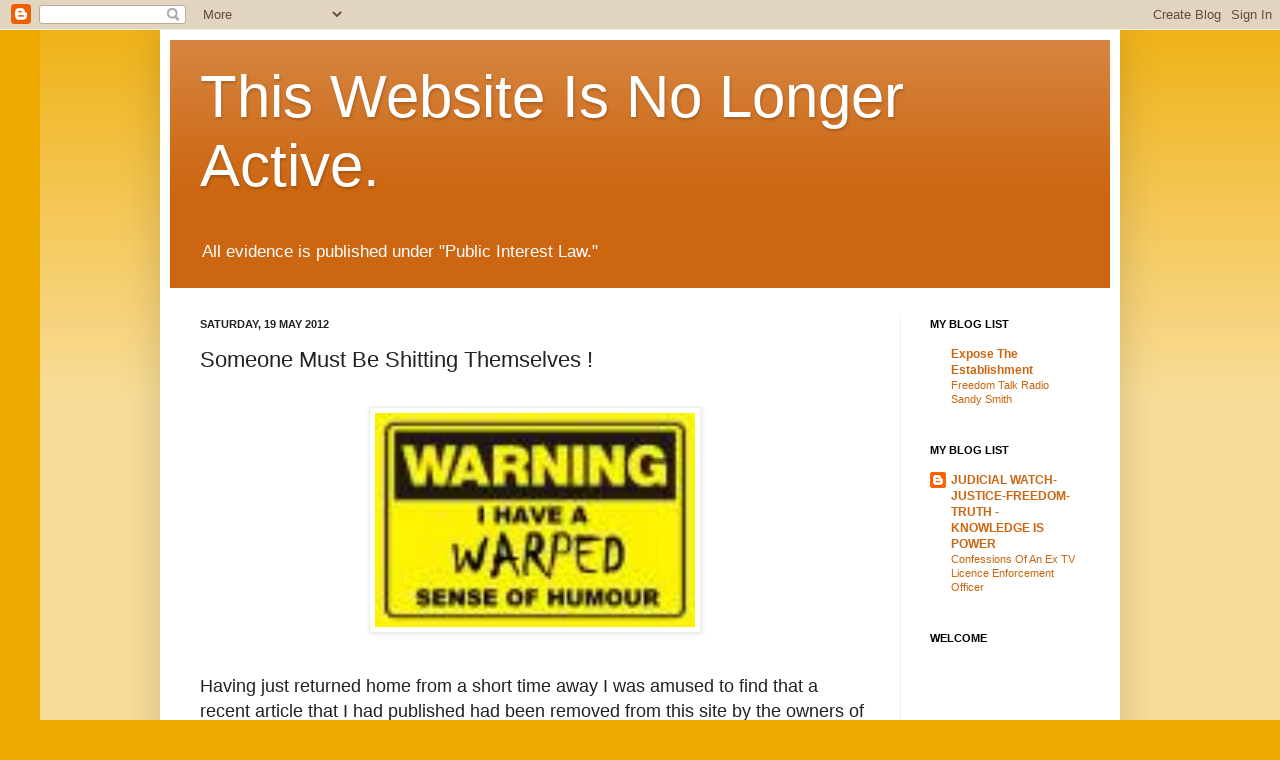

--- FILE ---
content_type: text/html; charset=UTF-8
request_url: https://cllrkevinedwards.blogspot.com/2012/05/someone-must-be-shitting-themselves.html?showComment=1338412574662
body_size: 18534
content:
<!DOCTYPE html>
<html class='v2' dir='ltr' lang='en-GB'>
<head>
<link href='https://www.blogger.com/static/v1/widgets/335934321-css_bundle_v2.css' rel='stylesheet' type='text/css'/>
<meta content='width=1100' name='viewport'/>
<meta content='text/html; charset=UTF-8' http-equiv='Content-Type'/>
<meta content='blogger' name='generator'/>
<link href='https://cllrkevinedwards.blogspot.com/favicon.ico' rel='icon' type='image/x-icon'/>
<link href='http://cllrkevinedwards.blogspot.com/2012/05/someone-must-be-shitting-themselves.html' rel='canonical'/>
<link rel="alternate" type="application/atom+xml" title="This Website Is No Longer Active. - Atom" href="https://cllrkevinedwards.blogspot.com/feeds/posts/default" />
<link rel="alternate" type="application/rss+xml" title="This Website Is No Longer Active. - RSS" href="https://cllrkevinedwards.blogspot.com/feeds/posts/default?alt=rss" />
<link rel="service.post" type="application/atom+xml" title="This Website Is No Longer Active. - Atom" href="https://www.blogger.com/feeds/5573428940944866190/posts/default" />

<link rel="alternate" type="application/atom+xml" title="This Website Is No Longer Active. - Atom" href="https://cllrkevinedwards.blogspot.com/feeds/3500311875658941735/comments/default" />
<!--Can't find substitution for tag [blog.ieCssRetrofitLinks]-->
<link href='https://blogger.googleusercontent.com/img/b/R29vZ2xl/AVvXsEjo94UP1eFCH1dOx6osSt617wuUggU_ZB3eXAu3WMTf9JhhJOKw3l-OBlDX0nLrHS4xBtTjdDe1P5cE6IbTEcSrPmYlYQ1ELYJmw9DtrUzy17NF_ZCxy4iWIfSaldfXqWzBCAVxkIZYDcY/s320/warped+humour.jpg' rel='image_src'/>
<meta content='http://cllrkevinedwards.blogspot.com/2012/05/someone-must-be-shitting-themselves.html' property='og:url'/>
<meta content='Someone Must Be Shitting Themselves !' property='og:title'/>
<meta content='      Having just returned home from a short time away I was amused to find that a recent article that I had published had been removed from...' property='og:description'/>
<meta content='https://blogger.googleusercontent.com/img/b/R29vZ2xl/AVvXsEjo94UP1eFCH1dOx6osSt617wuUggU_ZB3eXAu3WMTf9JhhJOKw3l-OBlDX0nLrHS4xBtTjdDe1P5cE6IbTEcSrPmYlYQ1ELYJmw9DtrUzy17NF_ZCxy4iWIfSaldfXqWzBCAVxkIZYDcY/w1200-h630-p-k-no-nu/warped+humour.jpg' property='og:image'/>
<title>This Website Is No Longer Active.: Someone Must Be Shitting Themselves !</title>
<style id='page-skin-1' type='text/css'><!--
/*
-----------------------------------------------
Blogger Template Style
Name:     Simple
Designer: Josh Peterson
URL:      www.noaesthetic.com
----------------------------------------------- */
/* Variable definitions
====================
<Variable name="keycolor" description="Main Color" type="color" default="#66bbdd"/>
<Group description="Page Text" selector="body">
<Variable name="body.font" description="Font" type="font"
default="normal normal 12px Arial, Tahoma, Helvetica, FreeSans, sans-serif"/>
<Variable name="body.text.color" description="Text Color" type="color" default="#222222"/>
</Group>
<Group description="Backgrounds" selector=".body-fauxcolumns-outer">
<Variable name="body.background.color" description="Outer Background" type="color" default="#66bbdd"/>
<Variable name="content.background.color" description="Main Background" type="color" default="#ffffff"/>
<Variable name="header.background.color" description="Header Background" type="color" default="transparent"/>
</Group>
<Group description="Links" selector=".main-outer">
<Variable name="link.color" description="Link Color" type="color" default="#2288bb"/>
<Variable name="link.visited.color" description="Visited Color" type="color" default="#888888"/>
<Variable name="link.hover.color" description="Hover Color" type="color" default="#33aaff"/>
</Group>
<Group description="Blog Title" selector=".header h1">
<Variable name="header.font" description="Font" type="font"
default="normal normal 60px Arial, Tahoma, Helvetica, FreeSans, sans-serif"/>
<Variable name="header.text.color" description="Title Color" type="color" default="#3399bb" />
</Group>
<Group description="Blog Description" selector=".header .description">
<Variable name="description.text.color" description="Description Color" type="color"
default="#777777" />
</Group>
<Group description="Tabs Text" selector=".tabs-inner .widget li a">
<Variable name="tabs.font" description="Font" type="font"
default="normal normal 14px Arial, Tahoma, Helvetica, FreeSans, sans-serif"/>
<Variable name="tabs.text.color" description="Text Color" type="color" default="#999999"/>
<Variable name="tabs.selected.text.color" description="Selected Color" type="color" default="#000000"/>
</Group>
<Group description="Tabs Background" selector=".tabs-outer .PageList">
<Variable name="tabs.background.color" description="Background Color" type="color" default="#f5f5f5"/>
<Variable name="tabs.selected.background.color" description="Selected Color" type="color" default="#eeeeee"/>
</Group>
<Group description="Post Title" selector="h3.post-title, .comments h4">
<Variable name="post.title.font" description="Font" type="font"
default="normal normal 22px Arial, Tahoma, Helvetica, FreeSans, sans-serif"/>
</Group>
<Group description="Date Header" selector=".date-header">
<Variable name="date.header.color" description="Text Color" type="color"
default="#222222"/>
<Variable name="date.header.background.color" description="Background Color" type="color"
default="transparent"/>
</Group>
<Group description="Post Footer" selector=".post-footer">
<Variable name="post.footer.text.color" description="Text Color" type="color" default="#666666"/>
<Variable name="post.footer.background.color" description="Background Color" type="color"
default="#f9f9f9"/>
<Variable name="post.footer.border.color" description="Shadow Color" type="color" default="#eeeeee"/>
</Group>
<Group description="Gadgets" selector="h2">
<Variable name="widget.title.font" description="Title Font" type="font"
default="normal bold 11px Arial, Tahoma, Helvetica, FreeSans, sans-serif"/>
<Variable name="widget.title.text.color" description="Title Color" type="color" default="#000000"/>
<Variable name="widget.alternate.text.color" description="Alternate Color" type="color" default="#999999"/>
</Group>
<Group description="Images" selector=".main-inner">
<Variable name="image.background.color" description="Background Color" type="color" default="#ffffff"/>
<Variable name="image.border.color" description="Border Color" type="color" default="#eeeeee"/>
<Variable name="image.text.color" description="Caption Text Color" type="color" default="#222222"/>
</Group>
<Group description="Accents" selector=".content-inner">
<Variable name="body.rule.color" description="Separator Line Color" type="color" default="#eeeeee"/>
<Variable name="tabs.border.color" description="Tabs Border Color" type="color" default="#eeeeee"/>
</Group>
<Variable name="body.background" description="Body Background" type="background"
color="#eeaa00" default="$(color) none repeat scroll top left"/>
<Variable name="body.background.override" description="Body Background Override" type="string" default=""/>
<Variable name="body.background.gradient.cap" description="Body Gradient Cap" type="url"
default="url(//www.blogblog.com/1kt/simple/gradients_light.png)"/>
<Variable name="body.background.gradient.tile" description="Body Gradient Tile" type="url"
default="url(//www.blogblog.com/1kt/simple/body_gradient_tile_light.png)"/>
<Variable name="content.background.color.selector" description="Content Background Color Selector" type="string" default=".content-inner"/>
<Variable name="content.padding" description="Content Padding" type="length" default="10px"/>
<Variable name="content.padding.horizontal" description="Content Horizontal Padding" type="length" default="10px"/>
<Variable name="content.shadow.spread" description="Content Shadow Spread" type="length" default="40px"/>
<Variable name="content.shadow.spread.webkit" description="Content Shadow Spread (WebKit)" type="length" default="5px"/>
<Variable name="content.shadow.spread.ie" description="Content Shadow Spread (IE)" type="length" default="10px"/>
<Variable name="main.border.width" description="Main Border Width" type="length" default="0"/>
<Variable name="header.background.gradient" description="Header Gradient" type="url" default="none"/>
<Variable name="header.shadow.offset.left" description="Header Shadow Offset Left" type="length" default="-1px"/>
<Variable name="header.shadow.offset.top" description="Header Shadow Offset Top" type="length" default="-1px"/>
<Variable name="header.shadow.spread" description="Header Shadow Spread" type="length" default="1px"/>
<Variable name="header.padding" description="Header Padding" type="length" default="30px"/>
<Variable name="header.border.size" description="Header Border Size" type="length" default="1px"/>
<Variable name="header.bottom.border.size" description="Header Bottom Border Size" type="length" default="0"/>
<Variable name="header.border.horizontalsize" description="Header Horizontal Border Size" type="length" default="0"/>
<Variable name="description.text.size" description="Description Text Size" type="string" default="140%"/>
<Variable name="tabs.margin.top" description="Tabs Margin Top" type="length" default="0" />
<Variable name="tabs.margin.side" description="Tabs Side Margin" type="length" default="30px" />
<Variable name="tabs.background.gradient" description="Tabs Background Gradient" type="url"
default="url(//www.blogblog.com/1kt/simple/gradients_light.png)"/>
<Variable name="tabs.border.width" description="Tabs Border Width" type="length" default="1px"/>
<Variable name="tabs.bevel.border.width" description="Tabs Bevel Border Width" type="length" default="1px"/>
<Variable name="date.header.padding" description="Date Header Padding" type="string" default="inherit"/>
<Variable name="date.header.letterspacing" description="Date Header Letter Spacing" type="string" default="inherit"/>
<Variable name="date.header.margin" description="Date Header Margin" type="string" default="inherit"/>
<Variable name="post.margin.bottom" description="Post Bottom Margin" type="length" default="25px"/>
<Variable name="image.border.small.size" description="Image Border Small Size" type="length" default="2px"/>
<Variable name="image.border.large.size" description="Image Border Large Size" type="length" default="5px"/>
<Variable name="page.width.selector" description="Page Width Selector" type="string" default=".region-inner"/>
<Variable name="page.width" description="Page Width" type="string" default="auto"/>
<Variable name="main.section.margin" description="Main Section Margin" type="length" default="15px"/>
<Variable name="main.padding" description="Main Padding" type="length" default="15px"/>
<Variable name="main.padding.top" description="Main Padding Top" type="length" default="30px"/>
<Variable name="main.padding.bottom" description="Main Padding Bottom" type="length" default="30px"/>
<Variable name="paging.background"
color="#ffffff"
description="Background of blog paging area" type="background"
default="transparent none no-repeat scroll top center"/>
<Variable name="footer.bevel" description="Bevel border length of footer" type="length" default="0"/>
<Variable name="mobile.background.overlay" description="Mobile Background Overlay" type="string"
default="transparent none repeat scroll top left"/>
<Variable name="mobile.background.size" description="Mobile Background Size" type="string" default="auto"/>
<Variable name="mobile.button.color" description="Mobile Button Color" type="color" default="#ffffff" />
<Variable name="startSide" description="Side where text starts in blog language" type="automatic" default="left"/>
<Variable name="endSide" description="Side where text ends in blog language" type="automatic" default="right"/>
*/
/* Content
----------------------------------------------- */
body, .body-fauxcolumn-outer {
font: normal normal 12px Arial, Tahoma, Helvetica, FreeSans, sans-serif;
color: #222222;
background: #eeaa00 none repeat scroll top left;
padding: 0 40px 40px 40px;
}
html body .region-inner {
min-width: 0;
max-width: 100%;
width: auto;
}
a:link {
text-decoration:none;
color: #cc6611;
}
a:visited {
text-decoration:none;
color: #888888;
}
a:hover {
text-decoration:underline;
color: #ff9900;
}
.body-fauxcolumn-outer .fauxcolumn-inner {
background: transparent url(//www.blogblog.com/1kt/simple/body_gradient_tile_light.png) repeat scroll top left;
_background-image: none;
}
.body-fauxcolumn-outer .cap-top {
position: absolute;
z-index: 1;
height: 400px;
width: 100%;
background: #eeaa00 none repeat scroll top left;
}
.body-fauxcolumn-outer .cap-top .cap-left {
width: 100%;
background: transparent url(//www.blogblog.com/1kt/simple/gradients_light.png) repeat-x scroll top left;
_background-image: none;
}
.content-outer {
-moz-box-shadow: 0 0 40px rgba(0, 0, 0, .15);
-webkit-box-shadow: 0 0 5px rgba(0, 0, 0, .15);
-goog-ms-box-shadow: 0 0 10px #333333;
box-shadow: 0 0 40px rgba(0, 0, 0, .15);
margin-bottom: 1px;
}
.content-inner {
padding: 10px 10px;
}
.content-inner {
background-color: #ffffff;
}
/* Header
----------------------------------------------- */
.header-outer {
background: #cc6611 url(//www.blogblog.com/1kt/simple/gradients_light.png) repeat-x scroll 0 -400px;
_background-image: none;
}
.Header h1 {
font: normal normal 60px Arial, Tahoma, Helvetica, FreeSans, sans-serif;
color: #ffffff;
text-shadow: 1px 2px 3px rgba(0, 0, 0, .2);
}
.Header h1 a {
color: #ffffff;
}
.Header .description {
font-size: 140%;
color: #ffffff;
}
.header-inner .Header .titlewrapper {
padding: 22px 30px;
}
.header-inner .Header .descriptionwrapper {
padding: 0 30px;
}
/* Tabs
----------------------------------------------- */
.tabs-inner .section:first-child {
border-top: 0 solid #eeeeee;
}
.tabs-inner .section:first-child ul {
margin-top: -0;
border-top: 0 solid #eeeeee;
border-left: 0 solid #eeeeee;
border-right: 0 solid #eeeeee;
}
.tabs-inner .widget ul {
background: #f5f5f5 url(//www.blogblog.com/1kt/simple/gradients_light.png) repeat-x scroll 0 -800px;
_background-image: none;
border-bottom: 1px solid #eeeeee;
margin-top: 0;
margin-left: -30px;
margin-right: -30px;
}
.tabs-inner .widget li a {
display: inline-block;
padding: .6em 1em;
font: normal normal 14px Arial, Tahoma, Helvetica, FreeSans, sans-serif;
color: #999999;
border-left: 1px solid #ffffff;
border-right: 1px solid #eeeeee;
}
.tabs-inner .widget li:first-child a {
border-left: none;
}
.tabs-inner .widget li.selected a, .tabs-inner .widget li a:hover {
color: #000000;
background-color: #eeeeee;
text-decoration: none;
}
/* Columns
----------------------------------------------- */
.main-outer {
border-top: 0 solid #eeeeee;
}
.fauxcolumn-left-outer .fauxcolumn-inner {
border-right: 1px solid #eeeeee;
}
.fauxcolumn-right-outer .fauxcolumn-inner {
border-left: 1px solid #eeeeee;
}
/* Headings
----------------------------------------------- */
h2 {
margin: 0 0 1em 0;
font: normal bold 11px Arial, Tahoma, Helvetica, FreeSans, sans-serif;
color: #000000;
text-transform: uppercase;
}
/* Widgets
----------------------------------------------- */
.widget .zippy {
color: #999999;
text-shadow: 2px 2px 1px rgba(0, 0, 0, .1);
}
.widget .popular-posts ul {
list-style: none;
}
/* Posts
----------------------------------------------- */
.date-header span {
background-color: transparent;
color: #222222;
padding: inherit;
letter-spacing: inherit;
margin: inherit;
}
.main-inner {
padding-top: 30px;
padding-bottom: 30px;
}
.main-inner .column-center-inner {
padding: 0 15px;
}
.main-inner .column-center-inner .section {
margin: 0 15px;
}
.post {
margin: 0 0 25px 0;
}
h3.post-title, .comments h4 {
font: normal normal 22px Arial, Tahoma, Helvetica, FreeSans, sans-serif;
margin: .75em 0 0;
}
.post-body {
font-size: 110%;
line-height: 1.4;
position: relative;
}
.post-body img, .post-body .tr-caption-container, .Profile img, .Image img,
.BlogList .item-thumbnail img {
padding: 2px;
background: #ffffff;
border: 1px solid #eeeeee;
-moz-box-shadow: 1px 1px 5px rgba(0, 0, 0, .1);
-webkit-box-shadow: 1px 1px 5px rgba(0, 0, 0, .1);
box-shadow: 1px 1px 5px rgba(0, 0, 0, .1);
}
.post-body img, .post-body .tr-caption-container {
padding: 5px;
}
.post-body .tr-caption-container {
color: #222222;
}
.post-body .tr-caption-container img {
padding: 0;
background: transparent;
border: none;
-moz-box-shadow: 0 0 0 rgba(0, 0, 0, .1);
-webkit-box-shadow: 0 0 0 rgba(0, 0, 0, .1);
box-shadow: 0 0 0 rgba(0, 0, 0, .1);
}
.post-header {
margin: 0 0 1.5em;
line-height: 1.6;
font-size: 90%;
}
.post-footer {
margin: 20px -2px 0;
padding: 5px 10px;
color: #666666;
background-color: #f9f9f9;
border-bottom: 1px solid #eeeeee;
line-height: 1.6;
font-size: 90%;
}
#comments .comment-author {
padding-top: 1.5em;
border-top: 1px solid #eeeeee;
background-position: 0 1.5em;
}
#comments .comment-author:first-child {
padding-top: 0;
border-top: none;
}
.avatar-image-container {
margin: .2em 0 0;
}
#comments .avatar-image-container img {
border: 1px solid #eeeeee;
}
/* Comments
----------------------------------------------- */
.comments .comments-content .icon.blog-author {
background-repeat: no-repeat;
background-image: url([data-uri]);
}
.comments .comments-content .loadmore a {
border-top: 1px solid #999999;
border-bottom: 1px solid #999999;
}
.comments .comment-thread.inline-thread {
background-color: #f9f9f9;
}
.comments .continue {
border-top: 2px solid #999999;
}
/* Accents
---------------------------------------------- */
.section-columns td.columns-cell {
border-left: 1px solid #eeeeee;
}
.blog-pager {
background: transparent none no-repeat scroll top center;
}
.blog-pager-older-link, .home-link,
.blog-pager-newer-link {
background-color: #ffffff;
padding: 5px;
}
.footer-outer {
border-top: 0 dashed #bbbbbb;
}
/* Mobile
----------------------------------------------- */
body.mobile  {
background-size: auto;
}
.mobile .body-fauxcolumn-outer {
background: transparent none repeat scroll top left;
}
.mobile .body-fauxcolumn-outer .cap-top {
background-size: 100% auto;
}
.mobile .content-outer {
-webkit-box-shadow: 0 0 3px rgba(0, 0, 0, .15);
box-shadow: 0 0 3px rgba(0, 0, 0, .15);
padding: 0 40px;
}
body.mobile .AdSense {
margin: 0 -40px;
}
.mobile .tabs-inner .widget ul {
margin-left: 0;
margin-right: 0;
}
.mobile .post {
margin: 0;
}
.mobile .main-inner .column-center-inner .section {
margin: 0;
}
.mobile .date-header span {
padding: 0.1em 10px;
margin: 0 -10px;
}
.mobile h3.post-title {
margin: 0;
}
.mobile .blog-pager {
background: transparent none no-repeat scroll top center;
}
.mobile .footer-outer {
border-top: none;
}
.mobile .main-inner, .mobile .footer-inner {
background-color: #ffffff;
}
.mobile-index-contents {
color: #222222;
}
.mobile-link-button {
background-color: #cc6611;
}
.mobile-link-button a:link, .mobile-link-button a:visited {
color: #ffffff;
}
.mobile .tabs-inner .section:first-child {
border-top: none;
}
.mobile .tabs-inner .PageList .widget-content {
background-color: #eeeeee;
color: #000000;
border-top: 1px solid #eeeeee;
border-bottom: 1px solid #eeeeee;
}
.mobile .tabs-inner .PageList .widget-content .pagelist-arrow {
border-left: 1px solid #eeeeee;
}

--></style>
<style id='template-skin-1' type='text/css'><!--
body {
min-width: 960px;
}
.content-outer, .content-fauxcolumn-outer, .region-inner {
min-width: 960px;
max-width: 960px;
_width: 960px;
}
.main-inner .columns {
padding-left: 0px;
padding-right: 210px;
}
.main-inner .fauxcolumn-center-outer {
left: 0px;
right: 210px;
/* IE6 does not respect left and right together */
_width: expression(this.parentNode.offsetWidth -
parseInt("0px") -
parseInt("210px") + 'px');
}
.main-inner .fauxcolumn-left-outer {
width: 0px;
}
.main-inner .fauxcolumn-right-outer {
width: 210px;
}
.main-inner .column-left-outer {
width: 0px;
right: 100%;
margin-left: -0px;
}
.main-inner .column-right-outer {
width: 210px;
margin-right: -210px;
}
#layout {
min-width: 0;
}
#layout .content-outer {
min-width: 0;
width: 800px;
}
#layout .region-inner {
min-width: 0;
width: auto;
}
body#layout div.add_widget {
padding: 8px;
}
body#layout div.add_widget a {
margin-left: 32px;
}
--></style>
<link href='https://www.blogger.com/dyn-css/authorization.css?targetBlogID=5573428940944866190&amp;zx=7c572b4c-12c0-4762-9aea-4b2df6e3ce30' media='none' onload='if(media!=&#39;all&#39;)media=&#39;all&#39;' rel='stylesheet'/><noscript><link href='https://www.blogger.com/dyn-css/authorization.css?targetBlogID=5573428940944866190&amp;zx=7c572b4c-12c0-4762-9aea-4b2df6e3ce30' rel='stylesheet'/></noscript>
<meta name='google-adsense-platform-account' content='ca-host-pub-1556223355139109'/>
<meta name='google-adsense-platform-domain' content='blogspot.com'/>

</head>
<body class='loading'>
<div class='navbar section' id='navbar' name='Navbar'><div class='widget Navbar' data-version='1' id='Navbar1'><script type="text/javascript">
    function setAttributeOnload(object, attribute, val) {
      if(window.addEventListener) {
        window.addEventListener('load',
          function(){ object[attribute] = val; }, false);
      } else {
        window.attachEvent('onload', function(){ object[attribute] = val; });
      }
    }
  </script>
<div id="navbar-iframe-container"></div>
<script type="text/javascript" src="https://apis.google.com/js/platform.js"></script>
<script type="text/javascript">
      gapi.load("gapi.iframes:gapi.iframes.style.bubble", function() {
        if (gapi.iframes && gapi.iframes.getContext) {
          gapi.iframes.getContext().openChild({
              url: 'https://www.blogger.com/navbar/5573428940944866190?po\x3d3500311875658941735\x26origin\x3dhttps://cllrkevinedwards.blogspot.com',
              where: document.getElementById("navbar-iframe-container"),
              id: "navbar-iframe"
          });
        }
      });
    </script><script type="text/javascript">
(function() {
var script = document.createElement('script');
script.type = 'text/javascript';
script.src = '//pagead2.googlesyndication.com/pagead/js/google_top_exp.js';
var head = document.getElementsByTagName('head')[0];
if (head) {
head.appendChild(script);
}})();
</script>
</div></div>
<div class='body-fauxcolumns'>
<div class='fauxcolumn-outer body-fauxcolumn-outer'>
<div class='cap-top'>
<div class='cap-left'></div>
<div class='cap-right'></div>
</div>
<div class='fauxborder-left'>
<div class='fauxborder-right'></div>
<div class='fauxcolumn-inner'>
</div>
</div>
<div class='cap-bottom'>
<div class='cap-left'></div>
<div class='cap-right'></div>
</div>
</div>
</div>
<div class='content'>
<div class='content-fauxcolumns'>
<div class='fauxcolumn-outer content-fauxcolumn-outer'>
<div class='cap-top'>
<div class='cap-left'></div>
<div class='cap-right'></div>
</div>
<div class='fauxborder-left'>
<div class='fauxborder-right'></div>
<div class='fauxcolumn-inner'>
</div>
</div>
<div class='cap-bottom'>
<div class='cap-left'></div>
<div class='cap-right'></div>
</div>
</div>
</div>
<div class='content-outer'>
<div class='content-cap-top cap-top'>
<div class='cap-left'></div>
<div class='cap-right'></div>
</div>
<div class='fauxborder-left content-fauxborder-left'>
<div class='fauxborder-right content-fauxborder-right'></div>
<div class='content-inner'>
<header>
<div class='header-outer'>
<div class='header-cap-top cap-top'>
<div class='cap-left'></div>
<div class='cap-right'></div>
</div>
<div class='fauxborder-left header-fauxborder-left'>
<div class='fauxborder-right header-fauxborder-right'></div>
<div class='region-inner header-inner'>
<div class='header section' id='header' name='Header'><div class='widget Header' data-version='1' id='Header1'>
<div id='header-inner'>
<div class='titlewrapper'>
<h1 class='title'>
<a href='https://cllrkevinedwards.blogspot.com/'>
This Website Is No Longer Active.
</a>
</h1>
</div>
<div class='descriptionwrapper'>
<p class='description'><span>All evidence is published under "Public Interest Law."
</span></p>
</div>
</div>
</div></div>
</div>
</div>
<div class='header-cap-bottom cap-bottom'>
<div class='cap-left'></div>
<div class='cap-right'></div>
</div>
</div>
</header>
<div class='tabs-outer'>
<div class='tabs-cap-top cap-top'>
<div class='cap-left'></div>
<div class='cap-right'></div>
</div>
<div class='fauxborder-left tabs-fauxborder-left'>
<div class='fauxborder-right tabs-fauxborder-right'></div>
<div class='region-inner tabs-inner'>
<div class='tabs no-items section' id='crosscol' name='Cross-column'></div>
<div class='tabs no-items section' id='crosscol-overflow' name='Cross-Column 2'></div>
</div>
</div>
<div class='tabs-cap-bottom cap-bottom'>
<div class='cap-left'></div>
<div class='cap-right'></div>
</div>
</div>
<div class='main-outer'>
<div class='main-cap-top cap-top'>
<div class='cap-left'></div>
<div class='cap-right'></div>
</div>
<div class='fauxborder-left main-fauxborder-left'>
<div class='fauxborder-right main-fauxborder-right'></div>
<div class='region-inner main-inner'>
<div class='columns fauxcolumns'>
<div class='fauxcolumn-outer fauxcolumn-center-outer'>
<div class='cap-top'>
<div class='cap-left'></div>
<div class='cap-right'></div>
</div>
<div class='fauxborder-left'>
<div class='fauxborder-right'></div>
<div class='fauxcolumn-inner'>
</div>
</div>
<div class='cap-bottom'>
<div class='cap-left'></div>
<div class='cap-right'></div>
</div>
</div>
<div class='fauxcolumn-outer fauxcolumn-left-outer'>
<div class='cap-top'>
<div class='cap-left'></div>
<div class='cap-right'></div>
</div>
<div class='fauxborder-left'>
<div class='fauxborder-right'></div>
<div class='fauxcolumn-inner'>
</div>
</div>
<div class='cap-bottom'>
<div class='cap-left'></div>
<div class='cap-right'></div>
</div>
</div>
<div class='fauxcolumn-outer fauxcolumn-right-outer'>
<div class='cap-top'>
<div class='cap-left'></div>
<div class='cap-right'></div>
</div>
<div class='fauxborder-left'>
<div class='fauxborder-right'></div>
<div class='fauxcolumn-inner'>
</div>
</div>
<div class='cap-bottom'>
<div class='cap-left'></div>
<div class='cap-right'></div>
</div>
</div>
<!-- corrects IE6 width calculation -->
<div class='columns-inner'>
<div class='column-center-outer'>
<div class='column-center-inner'>
<div class='main section' id='main' name='Main'><div class='widget Blog' data-version='1' id='Blog1'>
<div class='blog-posts hfeed'>

          <div class="date-outer">
        
<h2 class='date-header'><span>Saturday, 19 May 2012</span></h2>

          <div class="date-posts">
        
<div class='post-outer'>
<div class='post hentry uncustomized-post-template' itemprop='blogPost' itemscope='itemscope' itemtype='http://schema.org/BlogPosting'>
<meta content='https://blogger.googleusercontent.com/img/b/R29vZ2xl/AVvXsEjo94UP1eFCH1dOx6osSt617wuUggU_ZB3eXAu3WMTf9JhhJOKw3l-OBlDX0nLrHS4xBtTjdDe1P5cE6IbTEcSrPmYlYQ1ELYJmw9DtrUzy17NF_ZCxy4iWIfSaldfXqWzBCAVxkIZYDcY/s320/warped+humour.jpg' itemprop='image_url'/>
<meta content='5573428940944866190' itemprop='blogId'/>
<meta content='3500311875658941735' itemprop='postId'/>
<a name='3500311875658941735'></a>
<h3 class='post-title entry-title' itemprop='name'>
Someone Must Be Shitting Themselves !
</h3>
<div class='post-header'>
<div class='post-header-line-1'></div>
</div>
<div class='post-body entry-content' id='post-body-3500311875658941735' itemprop='description articleBody'>
<div class="separator" style="clear: both; text-align: center;">
<br /></div>
<div class="separator" style="clear: both; text-align: center;">
<a href="https://blogger.googleusercontent.com/img/b/R29vZ2xl/AVvXsEjo94UP1eFCH1dOx6osSt617wuUggU_ZB3eXAu3WMTf9JhhJOKw3l-OBlDX0nLrHS4xBtTjdDe1P5cE6IbTEcSrPmYlYQ1ELYJmw9DtrUzy17NF_ZCxy4iWIfSaldfXqWzBCAVxkIZYDcY/s1600/warped+humour.jpg" imageanchor="1" style="margin-left: 1em; margin-right: 1em;"><img border="0" height="214" src="https://blogger.googleusercontent.com/img/b/R29vZ2xl/AVvXsEjo94UP1eFCH1dOx6osSt617wuUggU_ZB3eXAu3WMTf9JhhJOKw3l-OBlDX0nLrHS4xBtTjdDe1P5cE6IbTEcSrPmYlYQ1ELYJmw9DtrUzy17NF_ZCxy4iWIfSaldfXqWzBCAVxkIZYDcY/s320/warped+humour.jpg" width="320" /></a></div>
<br />
<br />
<span style="font-family: Arial, Helvetica, sans-serif; font-size: large;">Having just returned home from a short time away I was amused to find that a recent article that I had published had been removed from this site by the owners of blogger and the following message inserted in it's place.</span><br />
<span style="background-color: rgba(255, 255, 255, 0.917969); color: #222222; font-family: Arial, Helvetica, sans-serif; font-size: large;"><br /></span><br />
<span style="font-family: Arial, Helvetica, sans-serif; font-size: large;"><b><span style="background-color: rgba(255, 255, 255, 0.917969); color: #222222;">Blogger Blog takedown notificati</span><wbr style="background-color: rgba(255, 255, 255, 0.917969); color: #222222;"></wbr><span style="background-color: rgba(255, 255, 255, 0.917969); color: #222222;">on</span></b></span><br />
<span style="background-color: #fff3db; color: #29303b; font-family: Arial, Helvetica, sans-serif; font-size: large; letter-spacing: 0.1em; text-align: left; text-transform: uppercase;">FRIDAY, 6 APRIL 2012</span><br />
<div class="date-posts" style="background-color: #fff3db; color: #29303b; text-align: left;">
<div class="post-outer">
<div class="post hentry" style="margin: 8px 0px 24px;">
<span style="font-family: Arial, Helvetica, sans-serif; font-size: large;"><b><a href="//www.blogger.com/blogger.g?blogID=5573428940944866190" name="2010049092553250432"></a></b></span><br />
<h3 class="post-title entry-title" style="color: #1b0431; margin: 0px; padding: 0px;">











<a href="http://cllrkevinedwards.blogspot.co.uk/2012/04/child-kidnapper-julie-rzezniczek.html" style="color: #1b0431;"><span style="font-family: Arial, Helvetica, sans-serif; font-size: large;">Post Unavailable</span></a></h3>
<div class="post-header">
<div class="post-header-line-1">
</div>
</div>
<div class="post-body entry-content" id="post-body-2010049092553250432">
<i><span style="font-family: Arial, Helvetica, sans-serif; font-size: large;"><b>In response to a legal request submitted to Google, we have removed this post. If you wish, you can&nbsp;<a href="http://www.chillingeffects.org/notice.cgi?sID=346245" style="color: #956839;">read more about the request</a>&nbsp;at ChillingEffects.org.</b></span></i><br />
<div style="clear: both;">
</div>
</div>
<div class="post-footer" style="border-top-color: rgb(191, 177, 134); border-top-style: solid; border-top-width: 1px; padding-top: 6px;">
<div class="post-footer-line post-footer-line-1">
<span style="font-family: Arial, Helvetica, sans-serif; font-size: large;"><b><span class="post-author vcard">Posted by&nbsp;<span class="fn">Kevin Edwards</span>&nbsp;</span><span class="post-timestamp">at&nbsp;<a class="timestamp-link" href="http://cllrkevinedwards.blogspot.co.uk/2012/04/child-kidnapper-julie-rzezniczek.html" rel="bookmark" style="color: #956839; margin-right: 6px;" title="permanent link"><abbr class="published" style="border: none; cursor: help;" title="2012-04-06T00:03:00+01:00">00:03:00</abbr></a></span></b></span></div>
</div>
</div>
</div>
</div>
<span style="font-family: Arial, Helvetica, sans-serif; font-size: large; text-align: left;">The article in question&nbsp;referred&nbsp; to the new business enterprise being undertaken by one <b>Julie Rzezniczek</b> the disgraced former Head of Children's Services of Neath Port Talbot County Borough Council and kidnapper of Linda's daughter N@t@sh@.</span><br />
<div style="text-align: left;">
<span style="font-family: Arial, Helvetica, sans-serif; font-size: large;"><br /></span><br />
<span style="font-family: Arial, Helvetica, sans-serif; font-size: large;">Obviously someone is upset at the article that was read by hundreds of people worldwide and attracted 23 comments.</span><br />
<span style="font-family: Arial, Helvetica, sans-serif; font-size: large;"><br /></span><br />
<span style="font-size: large;"><span style="font-family: Arial, Helvetica, sans-serif;">Obviously someone may think that I have breached Miss&nbsp;</span><span style="font-family: Arial, Helvetica, sans-serif;">Rzezniczek's rights by posting details of her new business venture, her place of business, her email address and her contact telephone number on this blog even though it is freely available to anyone who wishes to do a simple " GOOGLE SEARCH."&nbsp;</span></span><br />
<span style="font-family: Arial, Helvetica, sans-serif; font-size: large;"><br /></span><br />
<span style="font-family: Arial, Helvetica, sans-serif; font-size: large;">So someone thinks that Julie Rzezniczek has rights !&nbsp;</span><br />
<span style="font-family: Arial, Helvetica, sans-serif; font-size: large;"><br /></span><br />
<span style="font-family: Arial, Helvetica, sans-serif; font-size: large;">Well my question to Julie Rzezniczek is this.</span><br />
<span style="font-family: Arial, Helvetica, sans-serif; font-size: large;"><br /></span><br />
<span style="font-family: Arial, Helvetica, sans-serif; font-size: large;">What rights did you ever give to Linda or N@t@sh@ ?</span><br />
<span style="font-family: Arial, Helvetica, sans-serif; font-size: large;">.</span><br />
<span style="font-family: Arial, Helvetica, sans-serif; font-size: large;">None.</span><br />
<span style="font-family: Arial, Helvetica, sans-serif; font-size: large;"><br /></span><br />
<span style="font-family: Arial, Helvetica, sans-serif; font-size: large;">Please read again the following letter ( one of many ) that N@t@sh@ smuggled out to her mother while you were keeping her as a prisoner against her will at the tender age of 12 years old.</span><br />
<span style="font-family: Arial, Helvetica, sans-serif; font-size: large;"><br /></span><br />
<div class="separator" style="clear: both; text-align: center;">
<a href="https://blogger.googleusercontent.com/img/b/R29vZ2xl/AVvXsEi4ISR26hZGS_pjwLGn7X7FIEhb9aAZfcHvTWGq4G8rDjFUyrPf6yzHTl0lQ2vLpyGPVwR6jN43x80RH-2BqhGzm7W3FAXE7rasrv0Xp4aF1nWlF2bLUMCSkD7qp9YZZH2Bd7I13A-MoB0/s1600/img024.jpg" imageanchor="1" style="margin-left: 1em; margin-right: 1em;"><span style="font-family: Arial, Helvetica, sans-serif; font-size: large;"><img border="0" height="320" src="https://blogger.googleusercontent.com/img/b/R29vZ2xl/AVvXsEi4ISR26hZGS_pjwLGn7X7FIEhb9aAZfcHvTWGq4G8rDjFUyrPf6yzHTl0lQ2vLpyGPVwR6jN43x80RH-2BqhGzm7W3FAXE7rasrv0Xp4aF1nWlF2bLUMCSkD7qp9YZZH2Bd7I13A-MoB0/s320/img024.jpg" width="257" /></span></a></div>
<span style="font-family: Arial, Helvetica, sans-serif; font-size: large;"><br /></span><br />
<span style="font-family: Arial, Helvetica, sans-serif; font-size: large;"><br /></span><br />
<span style="font-family: Arial, Helvetica, sans-serif; font-size: large;">Could you also explain to myself as you can clearly see at the bottom of the letter that N@t@sh@ clearly deeply distraught writes.</span><br />
<span style="font-family: Arial, Helvetica, sans-serif; font-size: large;"><br /></span><br />
<span style="font-family: Arial, Helvetica, sans-serif; font-size: large;"><b>" Julie Rzezniczek and the Guardian have told me I'm never coming please mam Can I come home I love you loads and nan and Grandad."</b></span><br />
<span style="font-family: Arial, Helvetica, sans-serif; font-size: large;"><br /></span><br />
<span style="font-family: Arial, Helvetica, sans-serif; font-size: large;">I would also like to point out to you Miss Rzezniczek that at the time that this letter was smuggled out and received <b>NO DATES</b>&nbsp;had ever been set for any sort of court hearing to decide the outcome of N@t@sh@'s custody and future placement !</span><br />
<span style="font-family: Arial, Helvetica, sans-serif; font-size: large;"><br /></span><br />
<span style="font-family: Arial, Helvetica, sans-serif; font-size: large;"><b>SO HOW COULD YOU TELL A 12 YEAR OLD CHILD THAT SHE WAS NEVER COMING HOME ?</b></span><br />
<span style="font-family: Arial, Helvetica, sans-serif; font-size: large;"><b><br /></b></span><br />
<span style="font-family: Arial, Helvetica, sans-serif; font-size: large;"><b>HOW DID YOU KNOW ?</b></span><br />
<span style="font-family: Arial, Helvetica, sans-serif; font-size: large;"><br /></span><br />
<span style="font-family: Arial, Helvetica, sans-serif; font-size: large;">The answer is simple.</span><br />
<span style="font-family: Arial, Helvetica, sans-serif; font-size: large;"><br /></span><br />
<span style="font-family: Arial, Helvetica, sans-serif; font-size: large;"><b>Everything about this case is&nbsp;unlawful&nbsp;and illegal and you have played the prime role in the kidnapping and abuse of this child and the continued cover up.</b></span><br />
<span style="font-family: Arial, Helvetica, sans-serif; font-size: large;"><b><br /></b></span><br />
<span style="font-family: Arial, Helvetica, sans-serif; font-size: large;"><b>One day you will be in jail.&nbsp;</b></span><br />
<span style="font-family: Arial, Helvetica, sans-serif; font-size: large;"><b>.</b></span></div>
<div style='clear: both;'></div>
</div>
<div class='post-footer'>
<div class='post-footer-line post-footer-line-1'>
<span class='post-author vcard'>
Posted by
<span class='fn' itemprop='author' itemscope='itemscope' itemtype='http://schema.org/Person'>
<span itemprop='name'>Kevin Edwards</span>
</span>
</span>
<span class='post-timestamp'>
at
<meta content='http://cllrkevinedwards.blogspot.com/2012/05/someone-must-be-shitting-themselves.html' itemprop='url'/>
<a class='timestamp-link' href='https://cllrkevinedwards.blogspot.com/2012/05/someone-must-be-shitting-themselves.html' rel='bookmark' title='permanent link'><abbr class='published' itemprop='datePublished' title='2012-05-19T21:01:00+01:00'>21:01:00</abbr></a>
</span>
<span class='post-comment-link'>
</span>
<span class='post-icons'>
</span>
<div class='post-share-buttons goog-inline-block'>
</div>
</div>
<div class='post-footer-line post-footer-line-2'>
<span class='post-labels'>
</span>
</div>
<div class='post-footer-line post-footer-line-3'>
<span class='post-location'>
</span>
</div>
</div>
</div>
<div class='comments' id='comments'>
<a name='comments'></a>
<h4>32 comments:</h4>
<div id='Blog1_comments-block-wrapper'>
<dl class='' id='comments-block'>
<dt class='comment-author anon-comment-icon' id='c101862933626727261'>
<a name='c101862933626727261'></a>
Anonymous
said...
</dt>
<dd class='comment-body' id='Blog1_cmt-101862933626727261'>
<p>
Good man Kev I don&#39;t need to say keep up the good work as I know you will anyway.<br /><br />You the Man!<br /><br />Odin
</p>
</dd>
<dd class='comment-footer'>
<span class='comment-timestamp'>
<a href='https://cllrkevinedwards.blogspot.com/2012/05/someone-must-be-shitting-themselves.html?showComment=1337470853645#c101862933626727261' title='comment permalink'>
20 May 2012 at 00:40
</a>
<span class='item-control blog-admin pid-2140949445'>
<a class='comment-delete' href='https://www.blogger.com/comment/delete/5573428940944866190/101862933626727261' title='Delete Comment'>
<img src='https://resources.blogblog.com/img/icon_delete13.gif'/>
</a>
</span>
</span>
</dd>
<dt class='comment-author anon-comment-icon' id='c6727813615097706766'>
<a name='c6727813615097706766'></a>
Dan
said...
</dt>
<dd class='comment-body' id='Blog1_cmt-6727813615097706766'>
<p>
The only reason the article was removed.Because You have hit a nerve by telling the the truth.<br /><br /><br />Well done Mate.
</p>
</dd>
<dd class='comment-footer'>
<span class='comment-timestamp'>
<a href='https://cllrkevinedwards.blogspot.com/2012/05/someone-must-be-shitting-themselves.html?showComment=1337598286538#c6727813615097706766' title='comment permalink'>
21 May 2012 at 12:04
</a>
<span class='item-control blog-admin pid-2140949445'>
<a class='comment-delete' href='https://www.blogger.com/comment/delete/5573428940944866190/6727813615097706766' title='Delete Comment'>
<img src='https://resources.blogblog.com/img/icon_delete13.gif'/>
</a>
</span>
</span>
</dd>
<dt class='comment-author anon-comment-icon' id='c7572001687808975378'>
<a name='c7572001687808975378'></a>
Anonymous
said...
</dt>
<dd class='comment-body' id='Blog1_cmt-7572001687808975378'>
<p>
Isn&#39;t it a disgrace to think! Rzencheck is still aloud to work with vunerable Child.<br /><br />It is blatent by the Childs letter she did not listen to her wishes and views. &quot;Bully Tatics&quot; definiteley a human Rights issue. <br /><br />Without People like yourself exposing those who abuse their power.The public would&#39;nt have a clue what&#39;s going on.<br /><br /><br />Paul
</p>
</dd>
<dd class='comment-footer'>
<span class='comment-timestamp'>
<a href='https://cllrkevinedwards.blogspot.com/2012/05/someone-must-be-shitting-themselves.html?showComment=1337599096839#c7572001687808975378' title='comment permalink'>
21 May 2012 at 12:18
</a>
<span class='item-control blog-admin pid-2140949445'>
<a class='comment-delete' href='https://www.blogger.com/comment/delete/5573428940944866190/7572001687808975378' title='Delete Comment'>
<img src='https://resources.blogblog.com/img/icon_delete13.gif'/>
</a>
</span>
</span>
</dd>
<dt class='comment-author anon-comment-icon' id='c4187541865132189291'>
<a name='c4187541865132189291'></a>
Anonymous
said...
</dt>
<dd class='comment-body' id='Blog1_cmt-4187541865132189291'>
<p>
Just goes to show how scared they must be to have the post removed.<br /><br />Good Luck keep going.
</p>
</dd>
<dd class='comment-footer'>
<span class='comment-timestamp'>
<a href='https://cllrkevinedwards.blogspot.com/2012/05/someone-must-be-shitting-themselves.html?showComment=1337610090303#c4187541865132189291' title='comment permalink'>
21 May 2012 at 15:21
</a>
<span class='item-control blog-admin pid-2140949445'>
<a class='comment-delete' href='https://www.blogger.com/comment/delete/5573428940944866190/4187541865132189291' title='Delete Comment'>
<img src='https://resources.blogblog.com/img/icon_delete13.gif'/>
</a>
</span>
</span>
</dd>
<dt class='comment-author anon-comment-icon' id='c8711805298714902832'>
<a name='c8711805298714902832'></a>
Anonymous
said...
</dt>
<dd class='comment-body' id='Blog1_cmt-8711805298714902832'>
<p>
Julie Rzezniczek should be made accountable for her actions.<br /><br />I bet she is more than shitting herself.I admire the way you have fought for the Child and Family.
</p>
</dd>
<dd class='comment-footer'>
<span class='comment-timestamp'>
<a href='https://cllrkevinedwards.blogspot.com/2012/05/someone-must-be-shitting-themselves.html?showComment=1337610432938#c8711805298714902832' title='comment permalink'>
21 May 2012 at 15:27
</a>
<span class='item-control blog-admin pid-2140949445'>
<a class='comment-delete' href='https://www.blogger.com/comment/delete/5573428940944866190/8711805298714902832' title='Delete Comment'>
<img src='https://resources.blogblog.com/img/icon_delete13.gif'/>
</a>
</span>
</span>
</dd>
<dt class='comment-author anon-comment-icon' id='c2271526768319518696'>
<a name='c2271526768319518696'></a>
Anonymous
said...
</dt>
<dd class='comment-body' id='Blog1_cmt-2271526768319518696'>
<p>
There is something Sinister going on.<br /><br />!. Why ask for the article to be taken down.<br /><br />2.Who has been affected by the article.<br /><br /><br />The only reason why the article was ceased, because the &quot;guilty&quot; did not want the truth out.
</p>
</dd>
<dd class='comment-footer'>
<span class='comment-timestamp'>
<a href='https://cllrkevinedwards.blogspot.com/2012/05/someone-must-be-shitting-themselves.html?showComment=1337614163108#c2271526768319518696' title='comment permalink'>
21 May 2012 at 16:29
</a>
<span class='item-control blog-admin pid-2140949445'>
<a class='comment-delete' href='https://www.blogger.com/comment/delete/5573428940944866190/2271526768319518696' title='Delete Comment'>
<img src='https://resources.blogblog.com/img/icon_delete13.gif'/>
</a>
</span>
</span>
</dd>
<dt class='comment-author anon-comment-icon' id='c2302861688716662478'>
<a name='c2302861688716662478'></a>
Sam
said...
</dt>
<dd class='comment-body' id='Blog1_cmt-2302861688716662478'>
<p>
Julie Rzezniczek should be on Trial.I&#39;m sure the family will get Justice when there are people like you fighting for them.
</p>
</dd>
<dd class='comment-footer'>
<span class='comment-timestamp'>
<a href='https://cllrkevinedwards.blogspot.com/2012/05/someone-must-be-shitting-themselves.html?showComment=1337614471837#c2302861688716662478' title='comment permalink'>
21 May 2012 at 16:34
</a>
<span class='item-control blog-admin pid-2140949445'>
<a class='comment-delete' href='https://www.blogger.com/comment/delete/5573428940944866190/2302861688716662478' title='Delete Comment'>
<img src='https://resources.blogblog.com/img/icon_delete13.gif'/>
</a>
</span>
</span>
</dd>
<dt class='comment-author anon-comment-icon' id='c7146581437496315632'>
<a name='c7146581437496315632'></a>
Anonymous
said...
</dt>
<dd class='comment-body' id='Blog1_cmt-7146581437496315632'>
<p>
I find it disturbing that your article was removed from your blog <br /><br />what about Freedom of Speech.
</p>
</dd>
<dd class='comment-footer'>
<span class='comment-timestamp'>
<a href='https://cllrkevinedwards.blogspot.com/2012/05/someone-must-be-shitting-themselves.html?showComment=1337617580906#c7146581437496315632' title='comment permalink'>
21 May 2012 at 17:26
</a>
<span class='item-control blog-admin pid-2140949445'>
<a class='comment-delete' href='https://www.blogger.com/comment/delete/5573428940944866190/7146581437496315632' title='Delete Comment'>
<img src='https://resources.blogblog.com/img/icon_delete13.gif'/>
</a>
</span>
</span>
</dd>
<dt class='comment-author anon-comment-icon' id='c7689467544431690206'>
<a name='c7689467544431690206'></a>
Anonymous
said...
</dt>
<dd class='comment-body' id='Blog1_cmt-7689467544431690206'>
<p>
The government should hold a Public inquiry into the way Julie Rzezniczek has abused her position. <br /><br />You have given me some inspiration,knowing there are still men in this Country.
</p>
</dd>
<dd class='comment-footer'>
<span class='comment-timestamp'>
<a href='https://cllrkevinedwards.blogspot.com/2012/05/someone-must-be-shitting-themselves.html?showComment=1337618006151#c7689467544431690206' title='comment permalink'>
21 May 2012 at 17:33
</a>
<span class='item-control blog-admin pid-2140949445'>
<a class='comment-delete' href='https://www.blogger.com/comment/delete/5573428940944866190/7689467544431690206' title='Delete Comment'>
<img src='https://resources.blogblog.com/img/icon_delete13.gif'/>
</a>
</span>
</span>
</dd>
<dt class='comment-author anon-comment-icon' id='c1172584284602611776'>
<a name='c1172584284602611776'></a>
Anonymous
said...
</dt>
<dd class='comment-body' id='Blog1_cmt-1172584284602611776'>
<p>
Can;t understand how this women is still working with Children<br /><br />surley she should be Stopped! <br /><br /><br /><br />Mike
</p>
</dd>
<dd class='comment-footer'>
<span class='comment-timestamp'>
<a href='https://cllrkevinedwards.blogspot.com/2012/05/someone-must-be-shitting-themselves.html?showComment=1337632102159#c1172584284602611776' title='comment permalink'>
21 May 2012 at 21:28
</a>
<span class='item-control blog-admin pid-2140949445'>
<a class='comment-delete' href='https://www.blogger.com/comment/delete/5573428940944866190/1172584284602611776' title='Delete Comment'>
<img src='https://resources.blogblog.com/img/icon_delete13.gif'/>
</a>
</span>
</span>
</dd>
<dt class='comment-author anon-comment-icon' id='c8558125578927642699'>
<a name='c8558125578927642699'></a>
Anonymous
said...
</dt>
<dd class='comment-body' id='Blog1_cmt-8558125578927642699'>
<p>
I agree with one of the comments Julie Rzezniczek is guilty! and she dosen&#39;t want anyone to know what she has done to the poor Child.
</p>
</dd>
<dd class='comment-footer'>
<span class='comment-timestamp'>
<a href='https://cllrkevinedwards.blogspot.com/2012/05/someone-must-be-shitting-themselves.html?showComment=1337632340446#c8558125578927642699' title='comment permalink'>
21 May 2012 at 21:32
</a>
<span class='item-control blog-admin pid-2140949445'>
<a class='comment-delete' href='https://www.blogger.com/comment/delete/5573428940944866190/8558125578927642699' title='Delete Comment'>
<img src='https://resources.blogblog.com/img/icon_delete13.gif'/>
</a>
</span>
</span>
</dd>
<dt class='comment-author anon-comment-icon' id='c2994090113318327546'>
<a name='c2994090113318327546'></a>
Anonymous
said...
</dt>
<dd class='comment-body' id='Blog1_cmt-2994090113318327546'>
<p>
I hope Julie Rzezniczek goes to Jail for kidnapping a innocent kid.<br /><br />what i want to know why haven&#39;t she been arrested.<br /><br />And how many more kids have suffered abuse by this woman. <br /><br /><br /><br />Rich
</p>
</dd>
<dd class='comment-footer'>
<span class='comment-timestamp'>
<a href='https://cllrkevinedwards.blogspot.com/2012/05/someone-must-be-shitting-themselves.html?showComment=1337633279775#c2994090113318327546' title='comment permalink'>
21 May 2012 at 21:47
</a>
<span class='item-control blog-admin pid-2140949445'>
<a class='comment-delete' href='https://www.blogger.com/comment/delete/5573428940944866190/2994090113318327546' title='Delete Comment'>
<img src='https://resources.blogblog.com/img/icon_delete13.gif'/>
</a>
</span>
</span>
</dd>
<dt class='comment-author anon-comment-icon' id='c7258798202134627499'>
<a name='c7258798202134627499'></a>
Anonymous
said...
</dt>
<dd class='comment-body' id='Blog1_cmt-7258798202134627499'>
<p>
The only reason the Post was taken down was to protect Julie Rzezniczek from the crimes she&#39;s comitted. <br /><br />At least Kevin got the balls to expose her for what she&#39;s done.<br /><br />keep going mate <br />excellent work
</p>
</dd>
<dd class='comment-footer'>
<span class='comment-timestamp'>
<a href='https://cllrkevinedwards.blogspot.com/2012/05/someone-must-be-shitting-themselves.html?showComment=1337633611456#c7258798202134627499' title='comment permalink'>
21 May 2012 at 21:53
</a>
<span class='item-control blog-admin pid-2140949445'>
<a class='comment-delete' href='https://www.blogger.com/comment/delete/5573428940944866190/7258798202134627499' title='Delete Comment'>
<img src='https://resources.blogblog.com/img/icon_delete13.gif'/>
</a>
</span>
</span>
</dd>
<dt class='comment-author anon-comment-icon' id='c7098407418548776383'>
<a name='c7098407418548776383'></a>
Anonymous
said...
</dt>
<dd class='comment-body' id='Blog1_cmt-7098407418548776383'>
<p>
Cannot believe this woman is still working, she should be look up <br />i read the child&#39;s letter evil witch.<br /><br /><br /><br />Top Man
</p>
</dd>
<dd class='comment-footer'>
<span class='comment-timestamp'>
<a href='https://cllrkevinedwards.blogspot.com/2012/05/someone-must-be-shitting-themselves.html?showComment=1337641184263#c7098407418548776383' title='comment permalink'>
21 May 2012 at 23:59
</a>
<span class='item-control blog-admin pid-2140949445'>
<a class='comment-delete' href='https://www.blogger.com/comment/delete/5573428940944866190/7098407418548776383' title='Delete Comment'>
<img src='https://resources.blogblog.com/img/icon_delete13.gif'/>
</a>
</span>
</span>
</dd>
<dt class='comment-author anon-comment-icon' id='c5753109790628227500'>
<a name='c5753109790628227500'></a>
Anonymous
said...
</dt>
<dd class='comment-body' id='Blog1_cmt-5753109790628227500'>
<p>
Don&#39;t worry what goes around come&#39;s around.<br /><br />Phil
</p>
</dd>
<dd class='comment-footer'>
<span class='comment-timestamp'>
<a href='https://cllrkevinedwards.blogspot.com/2012/05/someone-must-be-shitting-themselves.html?showComment=1337641268450#c5753109790628227500' title='comment permalink'>
22 May 2012 at 00:01
</a>
<span class='item-control blog-admin pid-2140949445'>
<a class='comment-delete' href='https://www.blogger.com/comment/delete/5573428940944866190/5753109790628227500' title='Delete Comment'>
<img src='https://resources.blogblog.com/img/icon_delete13.gif'/>
</a>
</span>
</span>
</dd>
<dt class='comment-author anon-comment-icon' id='c2165646275606339660'>
<a name='c2165646275606339660'></a>
Anonymous
said...
</dt>
<dd class='comment-body' id='Blog1_cmt-2165646275606339660'>
<p>
Are these people above the Law.
</p>
</dd>
<dd class='comment-footer'>
<span class='comment-timestamp'>
<a href='https://cllrkevinedwards.blogspot.com/2012/05/someone-must-be-shitting-themselves.html?showComment=1337670120456#c2165646275606339660' title='comment permalink'>
22 May 2012 at 08:02
</a>
<span class='item-control blog-admin pid-2140949445'>
<a class='comment-delete' href='https://www.blogger.com/comment/delete/5573428940944866190/2165646275606339660' title='Delete Comment'>
<img src='https://resources.blogblog.com/img/icon_delete13.gif'/>
</a>
</span>
</span>
</dd>
<dt class='comment-author anon-comment-icon' id='c6374210755478905249'>
<a name='c6374210755478905249'></a>
Anonymous
said...
</dt>
<dd class='comment-body' id='Blog1_cmt-6374210755478905249'>
<p>
Heartfelt sympathy for the child read her letter,don&#39;t know what i would do if it was my child.Surley heads should roll for the way this child suffered.<br /><br />These people who are paid to protect our children. <br /><br />Gemma
</p>
</dd>
<dd class='comment-footer'>
<span class='comment-timestamp'>
<a href='https://cllrkevinedwards.blogspot.com/2012/05/someone-must-be-shitting-themselves.html?showComment=1337699046805#c6374210755478905249' title='comment permalink'>
22 May 2012 at 16:04
</a>
<span class='item-control blog-admin pid-2140949445'>
<a class='comment-delete' href='https://www.blogger.com/comment/delete/5573428940944866190/6374210755478905249' title='Delete Comment'>
<img src='https://resources.blogblog.com/img/icon_delete13.gif'/>
</a>
</span>
</span>
</dd>
<dt class='comment-author anon-comment-icon' id='c2479641489022853783'>
<a name='c2479641489022853783'></a>
Anonymous
said...
</dt>
<dd class='comment-body' id='Blog1_cmt-2479641489022853783'>
<p>
I will speak to Linda and suggest  a poster campaign  <br /><br />You have published some of the evidence,which proves the scale of corruption.
</p>
</dd>
<dd class='comment-footer'>
<span class='comment-timestamp'>
<a href='https://cllrkevinedwards.blogspot.com/2012/05/someone-must-be-shitting-themselves.html?showComment=1337723001425#c2479641489022853783' title='comment permalink'>
22 May 2012 at 22:43
</a>
<span class='item-control blog-admin pid-2140949445'>
<a class='comment-delete' href='https://www.blogger.com/comment/delete/5573428940944866190/2479641489022853783' title='Delete Comment'>
<img src='https://resources.blogblog.com/img/icon_delete13.gif'/>
</a>
</span>
</span>
</dd>
<dt class='comment-author anon-comment-icon' id='c5118622667360591621'>
<a name='c5118622667360591621'></a>
Anonymous
said...
</dt>
<dd class='comment-body' id='Blog1_cmt-5118622667360591621'>
<p>
the link does not seem to show who made the request or the specific reasons - maybe if its there and not obvious perhaps you can cut and paste onto this page - do you or anyone know who asked and the reason??<br /><br />otherwise anyone can secretly write to a blog host and ask them to restrict anything - which is not freedom of speech?
</p>
</dd>
<dd class='comment-footer'>
<span class='comment-timestamp'>
<a href='https://cllrkevinedwards.blogspot.com/2012/05/someone-must-be-shitting-themselves.html?showComment=1337854786709#c5118622667360591621' title='comment permalink'>
24 May 2012 at 11:19
</a>
<span class='item-control blog-admin pid-2140949445'>
<a class='comment-delete' href='https://www.blogger.com/comment/delete/5573428940944866190/5118622667360591621' title='Delete Comment'>
<img src='https://resources.blogblog.com/img/icon_delete13.gif'/>
</a>
</span>
</span>
</dd>
<dt class='comment-author anon-comment-icon' id='c260963359412633832'>
<a name='c260963359412633832'></a>
Jen
said...
</dt>
<dd class='comment-body' id='Blog1_cmt-260963359412633832'>
<p>
Don&#39;t they understand this case is NOT! going to STOP! until someone is made accountable.<br /><br /><br />Good Work Kevin
</p>
</dd>
<dd class='comment-footer'>
<span class='comment-timestamp'>
<a href='https://cllrkevinedwards.blogspot.com/2012/05/someone-must-be-shitting-themselves.html?showComment=1337865843468#c260963359412633832' title='comment permalink'>
24 May 2012 at 14:24
</a>
<span class='item-control blog-admin pid-2140949445'>
<a class='comment-delete' href='https://www.blogger.com/comment/delete/5573428940944866190/260963359412633832' title='Delete Comment'>
<img src='https://resources.blogblog.com/img/icon_delete13.gif'/>
</a>
</span>
</span>
</dd>
<dt class='comment-author anon-comment-icon' id='c9124347176013552258'>
<a name='c9124347176013552258'></a>
Sam
said...
</dt>
<dd class='comment-body' id='Blog1_cmt-9124347176013552258'>
<p>
What a Fantastic Job you are doing on the Linda Lewis Story <br /><br />Well Done and Good Luck
</p>
</dd>
<dd class='comment-footer'>
<span class='comment-timestamp'>
<a href='https://cllrkevinedwards.blogspot.com/2012/05/someone-must-be-shitting-themselves.html?showComment=1338048072517#c9124347176013552258' title='comment permalink'>
26 May 2012 at 17:01
</a>
<span class='item-control blog-admin pid-2140949445'>
<a class='comment-delete' href='https://www.blogger.com/comment/delete/5573428940944866190/9124347176013552258' title='Delete Comment'>
<img src='https://resources.blogblog.com/img/icon_delete13.gif'/>
</a>
</span>
</span>
</dd>
<dt class='comment-author anon-comment-icon' id='c5265887326589489440'>
<a name='c5265887326589489440'></a>
Anonymous
said...
</dt>
<dd class='comment-body' id='Blog1_cmt-5265887326589489440'>
<p>
This need,s to go World Wide<br /><br />Excellent Job
</p>
</dd>
<dd class='comment-footer'>
<span class='comment-timestamp'>
<a href='https://cllrkevinedwards.blogspot.com/2012/05/someone-must-be-shitting-themselves.html?showComment=1338135121861#c5265887326589489440' title='comment permalink'>
27 May 2012 at 17:12
</a>
<span class='item-control blog-admin pid-2140949445'>
<a class='comment-delete' href='https://www.blogger.com/comment/delete/5573428940944866190/5265887326589489440' title='Delete Comment'>
<img src='https://resources.blogblog.com/img/icon_delete13.gif'/>
</a>
</span>
</span>
</dd>
<dt class='comment-author anon-comment-icon' id='c1219033165466294452'>
<a name='c1219033165466294452'></a>
Anonymous
said...
</dt>
<dd class='comment-body' id='Blog1_cmt-1219033165466294452'>
<p>
What an earth is going on why? is this person working with children is beyond me.
</p>
</dd>
<dd class='comment-footer'>
<span class='comment-timestamp'>
<a href='https://cllrkevinedwards.blogspot.com/2012/05/someone-must-be-shitting-themselves.html?showComment=1338135283433#c1219033165466294452' title='comment permalink'>
27 May 2012 at 17:14
</a>
<span class='item-control blog-admin pid-2140949445'>
<a class='comment-delete' href='https://www.blogger.com/comment/delete/5573428940944866190/1219033165466294452' title='Delete Comment'>
<img src='https://resources.blogblog.com/img/icon_delete13.gif'/>
</a>
</span>
</span>
</dd>
<dt class='comment-author anon-comment-icon' id='c1657566899342897238'>
<a name='c1657566899342897238'></a>
Anonymous
said...
</dt>
<dd class='comment-body' id='Blog1_cmt-1657566899342897238'>
<p>
I agree with the comment this should go Worldwide.<br /><br />All the Best Kevin<br /><br /><br />Dan
</p>
</dd>
<dd class='comment-footer'>
<span class='comment-timestamp'>
<a href='https://cllrkevinedwards.blogspot.com/2012/05/someone-must-be-shitting-themselves.html?showComment=1338221786887#c1657566899342897238' title='comment permalink'>
28 May 2012 at 17:16
</a>
<span class='item-control blog-admin pid-2140949445'>
<a class='comment-delete' href='https://www.blogger.com/comment/delete/5573428940944866190/1657566899342897238' title='Delete Comment'>
<img src='https://resources.blogblog.com/img/icon_delete13.gif'/>
</a>
</span>
</span>
</dd>
<dt class='comment-author anon-comment-icon' id='c6627217094209989788'>
<a name='c6627217094209989788'></a>
Anonymous
said...
</dt>
<dd class='comment-body' id='Blog1_cmt-6627217094209989788'>
<p>
I agree with the comment this should go Worldwide.<br /><br />All the Best Kevin<br /><br /><br />Dan
</p>
</dd>
<dd class='comment-footer'>
<span class='comment-timestamp'>
<a href='https://cllrkevinedwards.blogspot.com/2012/05/someone-must-be-shitting-themselves.html?showComment=1338221787851#c6627217094209989788' title='comment permalink'>
28 May 2012 at 17:16
</a>
<span class='item-control blog-admin pid-2140949445'>
<a class='comment-delete' href='https://www.blogger.com/comment/delete/5573428940944866190/6627217094209989788' title='Delete Comment'>
<img src='https://resources.blogblog.com/img/icon_delete13.gif'/>
</a>
</span>
</span>
</dd>
<dt class='comment-author anon-comment-icon' id='c3793592197748589877'>
<a name='c3793592197748589877'></a>
Anonymous
said...
</dt>
<dd class='comment-body' id='Blog1_cmt-3793592197748589877'>
<p>
I must say you have handled the Justice For Linda Lewis case with professinalism and dignity.<br /><br /><br /><br /><br />Andrew
</p>
</dd>
<dd class='comment-footer'>
<span class='comment-timestamp'>
<a href='https://cllrkevinedwards.blogspot.com/2012/05/someone-must-be-shitting-themselves.html?showComment=1338237242798#c3793592197748589877' title='comment permalink'>
28 May 2012 at 21:34
</a>
<span class='item-control blog-admin pid-2140949445'>
<a class='comment-delete' href='https://www.blogger.com/comment/delete/5573428940944866190/3793592197748589877' title='Delete Comment'>
<img src='https://resources.blogblog.com/img/icon_delete13.gif'/>
</a>
</span>
</span>
</dd>
<dt class='comment-author anon-comment-icon' id='c8885902747493993605'>
<a name='c8885902747493993605'></a>
Val
said...
</dt>
<dd class='comment-body' id='Blog1_cmt-8885902747493993605'>
<p>
I spoke to the Grandmother, and she told me about your blog,and that you were fighting for justice for Linda and her Grandaughter, she also told me about the hard work you have done. Thank you <br /><br />The family are decent respectable people this should never have occured.<br /><br />It&#39;s Frightening what these so called professinals will do to cover-up their crimes.<br /><br />Val
</p>
</dd>
<dd class='comment-footer'>
<span class='comment-timestamp'>
<a href='https://cllrkevinedwards.blogspot.com/2012/05/someone-must-be-shitting-themselves.html?showComment=1338324036997#c8885902747493993605' title='comment permalink'>
29 May 2012 at 21:40
</a>
<span class='item-control blog-admin pid-2140949445'>
<a class='comment-delete' href='https://www.blogger.com/comment/delete/5573428940944866190/8885902747493993605' title='Delete Comment'>
<img src='https://resources.blogblog.com/img/icon_delete13.gif'/>
</a>
</span>
</span>
</dd>
<dt class='comment-author blog-author blogger-comment-icon' id='c6822569201121196228'>
<a name='c6822569201121196228'></a>
<a href='https://www.blogger.com/profile/04586176082779027856' rel='nofollow'>Kevin Edwards</a>
said...
</dt>
<dd class='comment-body' id='Blog1_cmt-6822569201121196228'>
<p>
Thanks Val<br /><br />What we are up against here is some deranged, twisted and extremely sick individuals.<br /><br />Their time is getting shorter by the day.<br /><br />Kevin
</p>
</dd>
<dd class='comment-footer'>
<span class='comment-timestamp'>
<a href='https://cllrkevinedwards.blogspot.com/2012/05/someone-must-be-shitting-themselves.html?showComment=1338324725676#c6822569201121196228' title='comment permalink'>
29 May 2012 at 21:52
</a>
<span class='item-control blog-admin pid-152364953'>
<a class='comment-delete' href='https://www.blogger.com/comment/delete/5573428940944866190/6822569201121196228' title='Delete Comment'>
<img src='https://resources.blogblog.com/img/icon_delete13.gif'/>
</a>
</span>
</span>
</dd>
<dt class='comment-author anon-comment-icon' id='c5269135824694679973'>
<a name='c5269135824694679973'></a>
Anonymous
said...
</dt>
<dd class='comment-body' id='Blog1_cmt-5269135824694679973'>
<p>
Hi Kev <br />Where and when is the next Britain First meeting?
</p>
</dd>
<dd class='comment-footer'>
<span class='comment-timestamp'>
<a href='https://cllrkevinedwards.blogspot.com/2012/05/someone-must-be-shitting-themselves.html?showComment=1338410776580#c5269135824694679973' title='comment permalink'>
30 May 2012 at 21:46
</a>
<span class='item-control blog-admin pid-2140949445'>
<a class='comment-delete' href='https://www.blogger.com/comment/delete/5573428940944866190/5269135824694679973' title='Delete Comment'>
<img src='https://resources.blogblog.com/img/icon_delete13.gif'/>
</a>
</span>
</span>
</dd>
<dt class='comment-author blog-author blogger-comment-icon' id='c6107299609476534668'>
<a name='c6107299609476534668'></a>
<a href='https://www.blogger.com/profile/04586176082779027856' rel='nofollow'>Kevin Edwards</a>
said...
</dt>
<dd class='comment-body' id='Blog1_cmt-6107299609476534668'>
<p>
There will be a meeting in the next couple of months. Watch this space.
</p>
</dd>
<dd class='comment-footer'>
<span class='comment-timestamp'>
<a href='https://cllrkevinedwards.blogspot.com/2012/05/someone-must-be-shitting-themselves.html?showComment=1338412574662#c6107299609476534668' title='comment permalink'>
30 May 2012 at 22:16
</a>
<span class='item-control blog-admin pid-152364953'>
<a class='comment-delete' href='https://www.blogger.com/comment/delete/5573428940944866190/6107299609476534668' title='Delete Comment'>
<img src='https://resources.blogblog.com/img/icon_delete13.gif'/>
</a>
</span>
</span>
</dd>
<dt class='comment-author anon-comment-icon' id='c5158233190119515945'>
<a name='c5158233190119515945'></a>
Anonymous
said...
</dt>
<dd class='comment-body' id='Blog1_cmt-5158233190119515945'>
<p>
Dreadful I&#39;m amazed no-one has been proscuted.
</p>
</dd>
<dd class='comment-footer'>
<span class='comment-timestamp'>
<a href='https://cllrkevinedwards.blogspot.com/2012/05/someone-must-be-shitting-themselves.html?showComment=1338415073213#c5158233190119515945' title='comment permalink'>
30 May 2012 at 22:57
</a>
<span class='item-control blog-admin pid-2140949445'>
<a class='comment-delete' href='https://www.blogger.com/comment/delete/5573428940944866190/5158233190119515945' title='Delete Comment'>
<img src='https://resources.blogblog.com/img/icon_delete13.gif'/>
</a>
</span>
</span>
</dd>
<dt class='comment-author anon-comment-icon' id='c6129024632795713537'>
<a name='c6129024632795713537'></a>
Anonymous
said...
</dt>
<dd class='comment-body' id='Blog1_cmt-6129024632795713537'>
<p>
KEV all my blogs have been removed. Did you know this?<br /><br />Larry Keehan
</p>
</dd>
<dd class='comment-footer'>
<span class='comment-timestamp'>
<a href='https://cllrkevinedwards.blogspot.com/2012/05/someone-must-be-shitting-themselves.html?showComment=1339578005033#c6129024632795713537' title='comment permalink'>
13 June 2012 at 10:00
</a>
<span class='item-control blog-admin pid-2140949445'>
<a class='comment-delete' href='https://www.blogger.com/comment/delete/5573428940944866190/6129024632795713537' title='Delete Comment'>
<img src='https://resources.blogblog.com/img/icon_delete13.gif'/>
</a>
</span>
</span>
</dd>
</dl>
</div>
<p class='comment-footer'>
<a href='https://www.blogger.com/comment/fullpage/post/5573428940944866190/3500311875658941735' onclick='javascript:window.open(this.href, "bloggerPopup", "toolbar=0,location=0,statusbar=1,menubar=0,scrollbars=yes,width=640,height=500"); return false;'>Post a Comment</a>
</p>
</div>
</div>

        </div></div>
      
</div>
<div class='blog-pager' id='blog-pager'>
<span id='blog-pager-newer-link'>
<a class='blog-pager-newer-link' href='https://cllrkevinedwards.blogspot.com/2012/06/blog-post.html' id='Blog1_blog-pager-newer-link' title='Newer Post'>Newer Post</a>
</span>
<span id='blog-pager-older-link'>
<a class='blog-pager-older-link' href='https://cllrkevinedwards.blogspot.com/2012/05/submission-to-education-select.html' id='Blog1_blog-pager-older-link' title='Older Post'>Older Post</a>
</span>
<a class='home-link' href='https://cllrkevinedwards.blogspot.com/'>Home</a>
</div>
<div class='clear'></div>
<div class='post-feeds'>
<div class='feed-links'>
Subscribe to:
<a class='feed-link' href='https://cllrkevinedwards.blogspot.com/feeds/3500311875658941735/comments/default' target='_blank' type='application/atom+xml'>Post Comments (Atom)</a>
</div>
</div>
</div></div>
</div>
</div>
<div class='column-left-outer'>
<div class='column-left-inner'>
<aside>
</aside>
</div>
</div>
<div class='column-right-outer'>
<div class='column-right-inner'>
<aside>
<div class='sidebar section' id='sidebar-right-1'><div class='widget BlogList' data-version='1' id='BlogList2'>
<h2 class='title'>My Blog List</h2>
<div class='widget-content'>
<div class='blog-list-container' id='BlogList2_container'>
<ul id='BlogList2_blogs'>
<li style='display: block;'>
<div class='blog-icon'>
<img data-lateloadsrc='https://lh3.googleusercontent.com/blogger_img_proxy/AEn0k_sbwA2ide_vTQMeZRHi4GktgI-Xe1GWlnU3VbeyNNG7y2AAcf2sMDMyofx2AM2vwavS4wX65nj_r1v1g2M0ZSZ07Vu3-fL-xm8v9S1jg0D-IHZM7as=s16-w16-h16' height='16' width='16'/>
</div>
<div class='blog-content'>
<div class='blog-title'>
<a href='http://www.exposetheestablishment.com' target='_blank'>
Expose The Establishment</a>
</div>
<div class='item-content'>
<span class='item-title'>
<a href='http://www.exposetheestablishment.com/2017/01/freedom-talk-radio-sandy-smith/' target='_blank'>
Freedom Talk Radio Sandy Smith
</a>
</span>
</div>
</div>
<div style='clear: both;'></div>
</li>
</ul>
<div class='clear'></div>
</div>
</div>
</div><div class='widget BlogList' data-version='1' id='BlogList1'>
<h2 class='title'>My Blog List</h2>
<div class='widget-content'>
<div class='blog-list-container' id='BlogList1_container'>
<ul id='BlogList1_blogs'>
<li style='display: block;'>
<div class='blog-icon'>
<img data-lateloadsrc='https://lh3.googleusercontent.com/blogger_img_proxy/AEn0k_sw-ikHQCNa43HXEVEsWSqbXpSBO0UKjocxnWhfEnLM6DFF-cegqR95HF9vhtT4DKK4z4TkNQB53Sh9skImN1C9bjlyi1KJxnW25vJRBkumig=s16-w16-h16' height='16' width='16'/>
</div>
<div class='blog-content'>
<div class='blog-title'>
<a href='http://axis-of-truth.blogspot.com/' target='_blank'>
JUDICIAL WATCH-JUSTICE-FREEDOM-TRUTH - KNOWLEDGE IS POWER</a>
</div>
<div class='item-content'>
<span class='item-title'>
<a href='http://axis-of-truth.blogspot.com/2015/05/confessions-of-ex-tv-licence.html' target='_blank'>
Confessions Of An Ex TV Licence Enforcement Officer
</a>
</span>
</div>
</div>
<div style='clear: both;'></div>
</li>
</ul>
<div class='clear'></div>
</div>
</div>
</div><div class='widget HTML' data-version='1' id='HTML1'>
<h2 class='title'>WELCOME</h2>
<div class='widget-content'>
<div style="text-align:center; margin:0px; padding:0px; width:180px;"><embed src="//rf.revolvermaps.com/f/g.swf" type="application/x-shockwave-flash" pluginspage="http://www.macromedia.com/go/getflashplayer" quality="high" wmode="window" allowscriptaccess="always" allownetworking="all" width="180" height="180" flashvars="m=0&amp;i=5ocoibbwjsm&amp;r=false&amp;v=false&amp;b=000000&amp;n=false&amp;s=180&amp;c=ff0000"></embed><br /><img src="https://lh3.googleusercontent.com/blogger_img_proxy/AEn0k_tVDG0fN-VzS8NR_30N3edRAOsordOXyvRMBvG95X7RaRVLZJSUBgPNtoUfRh-A-aT5XnXxtFGNxIPV7trf7_HCPfbXB6EzTkdNidRJLA4=s0-d" width="1" height="1" alt=""><a href="http://www.revolvermaps.com/?target=enlarge&amp;i=5ocoibbwjsm&amp;color=ff0000&amp;m=0">Large Visitor Globe</a></div>
</div>
<div class='clear'></div>
</div><div class='widget Image' data-version='1' id='Image2'>
<div class='widget-content'>
<img alt='' height='113' id='Image2_img' src='https://blogger.googleusercontent.com/img/b/R29vZ2xl/AVvXsEgR11G_9re-AOta1Xc-7TcmOFlqRjsWmZcvC63r75zgEMwjuxpz9_cT8Kaz-6uMMHREHlS79GELdTXpMH950pP2oAPXCOPRO9UEiZssue9Rwt1_Tf6y3moVCv5HxPB_V_abfwkXZ0Nk33k/s150/justice+4+linda+lewis.jpg' width='150'/>
<br/>
</div>
<div class='clear'></div>
</div><div class='widget Image' data-version='1' id='Image1'>
<h2>Kevin Edwards</h2>
<div class='widget-content'>
<a href='http://<script type="text/javascript" src="http://jh.revolvermaps.com/r.js"></script><script type="text/javascript">rm_f1st(&#39;0&#39;,&#39;220&#39;,&#39;true&#39;,&#39;false&#39;,&#39;000000&#39;,&#39;7d3ouhgd9mq&#39;,&#39;true&#39;,&#39;ff0000&#39;);</script><noscript><applet codebase="http://rh.revolvermaps.com/j" code="core.RE" width="220" height="220" archive="g.jar"><param name="cabbase" value="g.cab" /><param name="r" value="true" /><param name="n" value="false" /><param name="i" value="7d3ouhgd9mq" /><param name="m" value="0" /><param name="s" value="220" /><param name="c" value="ff0000" /><param name="v" value="true" /><param name="b" value="000000" /><param name="rfc" value="true" /></applet></noscript>'>
<img alt='Kevin Edwards' height='152' id='Image1_img' src='https://blogger.googleusercontent.com/img/b/R29vZ2xl/AVvXsEgfnLmYfoIPp-Ir_ymkZrlqVtCWdSnmYxg6-jpxsYDalIcw7g1U_FBukdb-xAejlnEQkoToIle96nWXZ4EVLu-OuSzhLpthT6_n8OpZkuwpm5c6V3SUx-qdwdQflZ5_TRQv7Kd9pLMzyHCU/s1600/kevin.jpg' width='148'/>
</a>
<br/>
</div>
<div class='clear'></div>
</div><div class='widget BlogArchive' data-version='1' id='BlogArchive1'>
<h2>Previous Articles</h2>
<div class='widget-content'>
<div id='ArchiveList'>
<div id='BlogArchive1_ArchiveList'>
<ul class='hierarchy'>
<li class='archivedate collapsed'>
<a class='toggle' href='javascript:void(0)'>
<span class='zippy'>

        &#9658;&#160;
      
</span>
</a>
<a class='post-count-link' href='https://cllrkevinedwards.blogspot.com/2016/'>
2016
</a>
<span class='post-count' dir='ltr'>(1)</span>
<ul class='hierarchy'>
<li class='archivedate collapsed'>
<a class='toggle' href='javascript:void(0)'>
<span class='zippy'>

        &#9658;&#160;
      
</span>
</a>
<a class='post-count-link' href='https://cllrkevinedwards.blogspot.com/2016/01/'>
January
</a>
<span class='post-count' dir='ltr'>(1)</span>
</li>
</ul>
</li>
</ul>
<ul class='hierarchy'>
<li class='archivedate collapsed'>
<a class='toggle' href='javascript:void(0)'>
<span class='zippy'>

        &#9658;&#160;
      
</span>
</a>
<a class='post-count-link' href='https://cllrkevinedwards.blogspot.com/2015/'>
2015
</a>
<span class='post-count' dir='ltr'>(10)</span>
<ul class='hierarchy'>
<li class='archivedate collapsed'>
<a class='toggle' href='javascript:void(0)'>
<span class='zippy'>

        &#9658;&#160;
      
</span>
</a>
<a class='post-count-link' href='https://cllrkevinedwards.blogspot.com/2015/12/'>
December
</a>
<span class='post-count' dir='ltr'>(1)</span>
</li>
</ul>
<ul class='hierarchy'>
<li class='archivedate collapsed'>
<a class='toggle' href='javascript:void(0)'>
<span class='zippy'>

        &#9658;&#160;
      
</span>
</a>
<a class='post-count-link' href='https://cllrkevinedwards.blogspot.com/2015/06/'>
June
</a>
<span class='post-count' dir='ltr'>(2)</span>
</li>
</ul>
<ul class='hierarchy'>
<li class='archivedate collapsed'>
<a class='toggle' href='javascript:void(0)'>
<span class='zippy'>

        &#9658;&#160;
      
</span>
</a>
<a class='post-count-link' href='https://cllrkevinedwards.blogspot.com/2015/05/'>
May
</a>
<span class='post-count' dir='ltr'>(1)</span>
</li>
</ul>
<ul class='hierarchy'>
<li class='archivedate collapsed'>
<a class='toggle' href='javascript:void(0)'>
<span class='zippy'>

        &#9658;&#160;
      
</span>
</a>
<a class='post-count-link' href='https://cllrkevinedwards.blogspot.com/2015/04/'>
April
</a>
<span class='post-count' dir='ltr'>(3)</span>
</li>
</ul>
<ul class='hierarchy'>
<li class='archivedate collapsed'>
<a class='toggle' href='javascript:void(0)'>
<span class='zippy'>

        &#9658;&#160;
      
</span>
</a>
<a class='post-count-link' href='https://cllrkevinedwards.blogspot.com/2015/03/'>
March
</a>
<span class='post-count' dir='ltr'>(3)</span>
</li>
</ul>
</li>
</ul>
<ul class='hierarchy'>
<li class='archivedate collapsed'>
<a class='toggle' href='javascript:void(0)'>
<span class='zippy'>

        &#9658;&#160;
      
</span>
</a>
<a class='post-count-link' href='https://cllrkevinedwards.blogspot.com/2014/'>
2014
</a>
<span class='post-count' dir='ltr'>(33)</span>
<ul class='hierarchy'>
<li class='archivedate collapsed'>
<a class='toggle' href='javascript:void(0)'>
<span class='zippy'>

        &#9658;&#160;
      
</span>
</a>
<a class='post-count-link' href='https://cllrkevinedwards.blogspot.com/2014/11/'>
November
</a>
<span class='post-count' dir='ltr'>(1)</span>
</li>
</ul>
<ul class='hierarchy'>
<li class='archivedate collapsed'>
<a class='toggle' href='javascript:void(0)'>
<span class='zippy'>

        &#9658;&#160;
      
</span>
</a>
<a class='post-count-link' href='https://cllrkevinedwards.blogspot.com/2014/10/'>
October
</a>
<span class='post-count' dir='ltr'>(1)</span>
</li>
</ul>
<ul class='hierarchy'>
<li class='archivedate collapsed'>
<a class='toggle' href='javascript:void(0)'>
<span class='zippy'>

        &#9658;&#160;
      
</span>
</a>
<a class='post-count-link' href='https://cllrkevinedwards.blogspot.com/2014/08/'>
August
</a>
<span class='post-count' dir='ltr'>(4)</span>
</li>
</ul>
<ul class='hierarchy'>
<li class='archivedate collapsed'>
<a class='toggle' href='javascript:void(0)'>
<span class='zippy'>

        &#9658;&#160;
      
</span>
</a>
<a class='post-count-link' href='https://cllrkevinedwards.blogspot.com/2014/07/'>
July
</a>
<span class='post-count' dir='ltr'>(3)</span>
</li>
</ul>
<ul class='hierarchy'>
<li class='archivedate collapsed'>
<a class='toggle' href='javascript:void(0)'>
<span class='zippy'>

        &#9658;&#160;
      
</span>
</a>
<a class='post-count-link' href='https://cllrkevinedwards.blogspot.com/2014/06/'>
June
</a>
<span class='post-count' dir='ltr'>(3)</span>
</li>
</ul>
<ul class='hierarchy'>
<li class='archivedate collapsed'>
<a class='toggle' href='javascript:void(0)'>
<span class='zippy'>

        &#9658;&#160;
      
</span>
</a>
<a class='post-count-link' href='https://cllrkevinedwards.blogspot.com/2014/05/'>
May
</a>
<span class='post-count' dir='ltr'>(5)</span>
</li>
</ul>
<ul class='hierarchy'>
<li class='archivedate collapsed'>
<a class='toggle' href='javascript:void(0)'>
<span class='zippy'>

        &#9658;&#160;
      
</span>
</a>
<a class='post-count-link' href='https://cllrkevinedwards.blogspot.com/2014/04/'>
April
</a>
<span class='post-count' dir='ltr'>(3)</span>
</li>
</ul>
<ul class='hierarchy'>
<li class='archivedate collapsed'>
<a class='toggle' href='javascript:void(0)'>
<span class='zippy'>

        &#9658;&#160;
      
</span>
</a>
<a class='post-count-link' href='https://cllrkevinedwards.blogspot.com/2014/03/'>
March
</a>
<span class='post-count' dir='ltr'>(4)</span>
</li>
</ul>
<ul class='hierarchy'>
<li class='archivedate collapsed'>
<a class='toggle' href='javascript:void(0)'>
<span class='zippy'>

        &#9658;&#160;
      
</span>
</a>
<a class='post-count-link' href='https://cllrkevinedwards.blogspot.com/2014/02/'>
February
</a>
<span class='post-count' dir='ltr'>(4)</span>
</li>
</ul>
<ul class='hierarchy'>
<li class='archivedate collapsed'>
<a class='toggle' href='javascript:void(0)'>
<span class='zippy'>

        &#9658;&#160;
      
</span>
</a>
<a class='post-count-link' href='https://cllrkevinedwards.blogspot.com/2014/01/'>
January
</a>
<span class='post-count' dir='ltr'>(5)</span>
</li>
</ul>
</li>
</ul>
<ul class='hierarchy'>
<li class='archivedate collapsed'>
<a class='toggle' href='javascript:void(0)'>
<span class='zippy'>

        &#9658;&#160;
      
</span>
</a>
<a class='post-count-link' href='https://cllrkevinedwards.blogspot.com/2013/'>
2013
</a>
<span class='post-count' dir='ltr'>(64)</span>
<ul class='hierarchy'>
<li class='archivedate collapsed'>
<a class='toggle' href='javascript:void(0)'>
<span class='zippy'>

        &#9658;&#160;
      
</span>
</a>
<a class='post-count-link' href='https://cllrkevinedwards.blogspot.com/2013/12/'>
December
</a>
<span class='post-count' dir='ltr'>(4)</span>
</li>
</ul>
<ul class='hierarchy'>
<li class='archivedate collapsed'>
<a class='toggle' href='javascript:void(0)'>
<span class='zippy'>

        &#9658;&#160;
      
</span>
</a>
<a class='post-count-link' href='https://cllrkevinedwards.blogspot.com/2013/11/'>
November
</a>
<span class='post-count' dir='ltr'>(3)</span>
</li>
</ul>
<ul class='hierarchy'>
<li class='archivedate collapsed'>
<a class='toggle' href='javascript:void(0)'>
<span class='zippy'>

        &#9658;&#160;
      
</span>
</a>
<a class='post-count-link' href='https://cllrkevinedwards.blogspot.com/2013/10/'>
October
</a>
<span class='post-count' dir='ltr'>(6)</span>
</li>
</ul>
<ul class='hierarchy'>
<li class='archivedate collapsed'>
<a class='toggle' href='javascript:void(0)'>
<span class='zippy'>

        &#9658;&#160;
      
</span>
</a>
<a class='post-count-link' href='https://cllrkevinedwards.blogspot.com/2013/09/'>
September
</a>
<span class='post-count' dir='ltr'>(4)</span>
</li>
</ul>
<ul class='hierarchy'>
<li class='archivedate collapsed'>
<a class='toggle' href='javascript:void(0)'>
<span class='zippy'>

        &#9658;&#160;
      
</span>
</a>
<a class='post-count-link' href='https://cllrkevinedwards.blogspot.com/2013/08/'>
August
</a>
<span class='post-count' dir='ltr'>(3)</span>
</li>
</ul>
<ul class='hierarchy'>
<li class='archivedate collapsed'>
<a class='toggle' href='javascript:void(0)'>
<span class='zippy'>

        &#9658;&#160;
      
</span>
</a>
<a class='post-count-link' href='https://cllrkevinedwards.blogspot.com/2013/07/'>
July
</a>
<span class='post-count' dir='ltr'>(7)</span>
</li>
</ul>
<ul class='hierarchy'>
<li class='archivedate collapsed'>
<a class='toggle' href='javascript:void(0)'>
<span class='zippy'>

        &#9658;&#160;
      
</span>
</a>
<a class='post-count-link' href='https://cllrkevinedwards.blogspot.com/2013/06/'>
June
</a>
<span class='post-count' dir='ltr'>(7)</span>
</li>
</ul>
<ul class='hierarchy'>
<li class='archivedate collapsed'>
<a class='toggle' href='javascript:void(0)'>
<span class='zippy'>

        &#9658;&#160;
      
</span>
</a>
<a class='post-count-link' href='https://cllrkevinedwards.blogspot.com/2013/05/'>
May
</a>
<span class='post-count' dir='ltr'>(7)</span>
</li>
</ul>
<ul class='hierarchy'>
<li class='archivedate collapsed'>
<a class='toggle' href='javascript:void(0)'>
<span class='zippy'>

        &#9658;&#160;
      
</span>
</a>
<a class='post-count-link' href='https://cllrkevinedwards.blogspot.com/2013/04/'>
April
</a>
<span class='post-count' dir='ltr'>(4)</span>
</li>
</ul>
<ul class='hierarchy'>
<li class='archivedate collapsed'>
<a class='toggle' href='javascript:void(0)'>
<span class='zippy'>

        &#9658;&#160;
      
</span>
</a>
<a class='post-count-link' href='https://cllrkevinedwards.blogspot.com/2013/03/'>
March
</a>
<span class='post-count' dir='ltr'>(7)</span>
</li>
</ul>
<ul class='hierarchy'>
<li class='archivedate collapsed'>
<a class='toggle' href='javascript:void(0)'>
<span class='zippy'>

        &#9658;&#160;
      
</span>
</a>
<a class='post-count-link' href='https://cllrkevinedwards.blogspot.com/2013/02/'>
February
</a>
<span class='post-count' dir='ltr'>(6)</span>
</li>
</ul>
<ul class='hierarchy'>
<li class='archivedate collapsed'>
<a class='toggle' href='javascript:void(0)'>
<span class='zippy'>

        &#9658;&#160;
      
</span>
</a>
<a class='post-count-link' href='https://cllrkevinedwards.blogspot.com/2013/01/'>
January
</a>
<span class='post-count' dir='ltr'>(6)</span>
</li>
</ul>
</li>
</ul>
<ul class='hierarchy'>
<li class='archivedate expanded'>
<a class='toggle' href='javascript:void(0)'>
<span class='zippy toggle-open'>

        &#9660;&#160;
      
</span>
</a>
<a class='post-count-link' href='https://cllrkevinedwards.blogspot.com/2012/'>
2012
</a>
<span class='post-count' dir='ltr'>(77)</span>
<ul class='hierarchy'>
<li class='archivedate collapsed'>
<a class='toggle' href='javascript:void(0)'>
<span class='zippy'>

        &#9658;&#160;
      
</span>
</a>
<a class='post-count-link' href='https://cllrkevinedwards.blogspot.com/2012/12/'>
December
</a>
<span class='post-count' dir='ltr'>(5)</span>
</li>
</ul>
<ul class='hierarchy'>
<li class='archivedate collapsed'>
<a class='toggle' href='javascript:void(0)'>
<span class='zippy'>

        &#9658;&#160;
      
</span>
</a>
<a class='post-count-link' href='https://cllrkevinedwards.blogspot.com/2012/11/'>
November
</a>
<span class='post-count' dir='ltr'>(14)</span>
</li>
</ul>
<ul class='hierarchy'>
<li class='archivedate collapsed'>
<a class='toggle' href='javascript:void(0)'>
<span class='zippy'>

        &#9658;&#160;
      
</span>
</a>
<a class='post-count-link' href='https://cllrkevinedwards.blogspot.com/2012/10/'>
October
</a>
<span class='post-count' dir='ltr'>(6)</span>
</li>
</ul>
<ul class='hierarchy'>
<li class='archivedate collapsed'>
<a class='toggle' href='javascript:void(0)'>
<span class='zippy'>

        &#9658;&#160;
      
</span>
</a>
<a class='post-count-link' href='https://cllrkevinedwards.blogspot.com/2012/09/'>
September
</a>
<span class='post-count' dir='ltr'>(4)</span>
</li>
</ul>
<ul class='hierarchy'>
<li class='archivedate collapsed'>
<a class='toggle' href='javascript:void(0)'>
<span class='zippy'>

        &#9658;&#160;
      
</span>
</a>
<a class='post-count-link' href='https://cllrkevinedwards.blogspot.com/2012/08/'>
August
</a>
<span class='post-count' dir='ltr'>(4)</span>
</li>
</ul>
<ul class='hierarchy'>
<li class='archivedate collapsed'>
<a class='toggle' href='javascript:void(0)'>
<span class='zippy'>

        &#9658;&#160;
      
</span>
</a>
<a class='post-count-link' href='https://cllrkevinedwards.blogspot.com/2012/07/'>
July
</a>
<span class='post-count' dir='ltr'>(4)</span>
</li>
</ul>
<ul class='hierarchy'>
<li class='archivedate collapsed'>
<a class='toggle' href='javascript:void(0)'>
<span class='zippy'>

        &#9658;&#160;
      
</span>
</a>
<a class='post-count-link' href='https://cllrkevinedwards.blogspot.com/2012/06/'>
June
</a>
<span class='post-count' dir='ltr'>(5)</span>
</li>
</ul>
<ul class='hierarchy'>
<li class='archivedate expanded'>
<a class='toggle' href='javascript:void(0)'>
<span class='zippy toggle-open'>

        &#9660;&#160;
      
</span>
</a>
<a class='post-count-link' href='https://cllrkevinedwards.blogspot.com/2012/05/'>
May
</a>
<span class='post-count' dir='ltr'>(3)</span>
<ul class='posts'>
<li><a href='https://cllrkevinedwards.blogspot.com/2012/05/someone-must-be-shitting-themselves.html'>Someone Must Be Shitting Themselves !</a></li>
<li><a href='https://cllrkevinedwards.blogspot.com/2012/05/submission-to-education-select.html'>Submission to the Education Select Committee Inves...</a></li>
<li><a href='https://cllrkevinedwards.blogspot.com/2012/05/welsh-ministers-must-consider-rights-of.html'>Gwenda Thomas AM a  Hypocrite.</a></li>
</ul>
</li>
</ul>
<ul class='hierarchy'>
<li class='archivedate collapsed'>
<a class='toggle' href='javascript:void(0)'>
<span class='zippy'>

        &#9658;&#160;
      
</span>
</a>
<a class='post-count-link' href='https://cllrkevinedwards.blogspot.com/2012/04/'>
April
</a>
<span class='post-count' dir='ltr'>(4)</span>
</li>
</ul>
<ul class='hierarchy'>
<li class='archivedate collapsed'>
<a class='toggle' href='javascript:void(0)'>
<span class='zippy'>

        &#9658;&#160;
      
</span>
</a>
<a class='post-count-link' href='https://cllrkevinedwards.blogspot.com/2012/03/'>
March
</a>
<span class='post-count' dir='ltr'>(3)</span>
</li>
</ul>
<ul class='hierarchy'>
<li class='archivedate collapsed'>
<a class='toggle' href='javascript:void(0)'>
<span class='zippy'>

        &#9658;&#160;
      
</span>
</a>
<a class='post-count-link' href='https://cllrkevinedwards.blogspot.com/2012/02/'>
February
</a>
<span class='post-count' dir='ltr'>(13)</span>
</li>
</ul>
<ul class='hierarchy'>
<li class='archivedate collapsed'>
<a class='toggle' href='javascript:void(0)'>
<span class='zippy'>

        &#9658;&#160;
      
</span>
</a>
<a class='post-count-link' href='https://cllrkevinedwards.blogspot.com/2012/01/'>
January
</a>
<span class='post-count' dir='ltr'>(12)</span>
</li>
</ul>
</li>
</ul>
<ul class='hierarchy'>
<li class='archivedate collapsed'>
<a class='toggle' href='javascript:void(0)'>
<span class='zippy'>

        &#9658;&#160;
      
</span>
</a>
<a class='post-count-link' href='https://cllrkevinedwards.blogspot.com/2011/'>
2011
</a>
<span class='post-count' dir='ltr'>(69)</span>
<ul class='hierarchy'>
<li class='archivedate collapsed'>
<a class='toggle' href='javascript:void(0)'>
<span class='zippy'>

        &#9658;&#160;
      
</span>
</a>
<a class='post-count-link' href='https://cllrkevinedwards.blogspot.com/2011/12/'>
December
</a>
<span class='post-count' dir='ltr'>(10)</span>
</li>
</ul>
<ul class='hierarchy'>
<li class='archivedate collapsed'>
<a class='toggle' href='javascript:void(0)'>
<span class='zippy'>

        &#9658;&#160;
      
</span>
</a>
<a class='post-count-link' href='https://cllrkevinedwards.blogspot.com/2011/11/'>
November
</a>
<span class='post-count' dir='ltr'>(8)</span>
</li>
</ul>
<ul class='hierarchy'>
<li class='archivedate collapsed'>
<a class='toggle' href='javascript:void(0)'>
<span class='zippy'>

        &#9658;&#160;
      
</span>
</a>
<a class='post-count-link' href='https://cllrkevinedwards.blogspot.com/2011/10/'>
October
</a>
<span class='post-count' dir='ltr'>(6)</span>
</li>
</ul>
<ul class='hierarchy'>
<li class='archivedate collapsed'>
<a class='toggle' href='javascript:void(0)'>
<span class='zippy'>

        &#9658;&#160;
      
</span>
</a>
<a class='post-count-link' href='https://cllrkevinedwards.blogspot.com/2011/09/'>
September
</a>
<span class='post-count' dir='ltr'>(4)</span>
</li>
</ul>
<ul class='hierarchy'>
<li class='archivedate collapsed'>
<a class='toggle' href='javascript:void(0)'>
<span class='zippy'>

        &#9658;&#160;
      
</span>
</a>
<a class='post-count-link' href='https://cllrkevinedwards.blogspot.com/2011/08/'>
August
</a>
<span class='post-count' dir='ltr'>(6)</span>
</li>
</ul>
<ul class='hierarchy'>
<li class='archivedate collapsed'>
<a class='toggle' href='javascript:void(0)'>
<span class='zippy'>

        &#9658;&#160;
      
</span>
</a>
<a class='post-count-link' href='https://cllrkevinedwards.blogspot.com/2011/07/'>
July
</a>
<span class='post-count' dir='ltr'>(11)</span>
</li>
</ul>
<ul class='hierarchy'>
<li class='archivedate collapsed'>
<a class='toggle' href='javascript:void(0)'>
<span class='zippy'>

        &#9658;&#160;
      
</span>
</a>
<a class='post-count-link' href='https://cllrkevinedwards.blogspot.com/2011/06/'>
June
</a>
<span class='post-count' dir='ltr'>(6)</span>
</li>
</ul>
<ul class='hierarchy'>
<li class='archivedate collapsed'>
<a class='toggle' href='javascript:void(0)'>
<span class='zippy'>

        &#9658;&#160;
      
</span>
</a>
<a class='post-count-link' href='https://cllrkevinedwards.blogspot.com/2011/05/'>
May
</a>
<span class='post-count' dir='ltr'>(4)</span>
</li>
</ul>
<ul class='hierarchy'>
<li class='archivedate collapsed'>
<a class='toggle' href='javascript:void(0)'>
<span class='zippy'>

        &#9658;&#160;
      
</span>
</a>
<a class='post-count-link' href='https://cllrkevinedwards.blogspot.com/2011/04/'>
April
</a>
<span class='post-count' dir='ltr'>(2)</span>
</li>
</ul>
<ul class='hierarchy'>
<li class='archivedate collapsed'>
<a class='toggle' href='javascript:void(0)'>
<span class='zippy'>

        &#9658;&#160;
      
</span>
</a>
<a class='post-count-link' href='https://cllrkevinedwards.blogspot.com/2011/03/'>
March
</a>
<span class='post-count' dir='ltr'>(5)</span>
</li>
</ul>
<ul class='hierarchy'>
<li class='archivedate collapsed'>
<a class='toggle' href='javascript:void(0)'>
<span class='zippy'>

        &#9658;&#160;
      
</span>
</a>
<a class='post-count-link' href='https://cllrkevinedwards.blogspot.com/2011/02/'>
February
</a>
<span class='post-count' dir='ltr'>(5)</span>
</li>
</ul>
<ul class='hierarchy'>
<li class='archivedate collapsed'>
<a class='toggle' href='javascript:void(0)'>
<span class='zippy'>

        &#9658;&#160;
      
</span>
</a>
<a class='post-count-link' href='https://cllrkevinedwards.blogspot.com/2011/01/'>
January
</a>
<span class='post-count' dir='ltr'>(2)</span>
</li>
</ul>
</li>
</ul>
<ul class='hierarchy'>
<li class='archivedate collapsed'>
<a class='toggle' href='javascript:void(0)'>
<span class='zippy'>

        &#9658;&#160;
      
</span>
</a>
<a class='post-count-link' href='https://cllrkevinedwards.blogspot.com/2010/'>
2010
</a>
<span class='post-count' dir='ltr'>(100)</span>
<ul class='hierarchy'>
<li class='archivedate collapsed'>
<a class='toggle' href='javascript:void(0)'>
<span class='zippy'>

        &#9658;&#160;
      
</span>
</a>
<a class='post-count-link' href='https://cllrkevinedwards.blogspot.com/2010/12/'>
December
</a>
<span class='post-count' dir='ltr'>(7)</span>
</li>
</ul>
<ul class='hierarchy'>
<li class='archivedate collapsed'>
<a class='toggle' href='javascript:void(0)'>
<span class='zippy'>

        &#9658;&#160;
      
</span>
</a>
<a class='post-count-link' href='https://cllrkevinedwards.blogspot.com/2010/11/'>
November
</a>
<span class='post-count' dir='ltr'>(7)</span>
</li>
</ul>
<ul class='hierarchy'>
<li class='archivedate collapsed'>
<a class='toggle' href='javascript:void(0)'>
<span class='zippy'>

        &#9658;&#160;
      
</span>
</a>
<a class='post-count-link' href='https://cllrkevinedwards.blogspot.com/2010/10/'>
October
</a>
<span class='post-count' dir='ltr'>(3)</span>
</li>
</ul>
<ul class='hierarchy'>
<li class='archivedate collapsed'>
<a class='toggle' href='javascript:void(0)'>
<span class='zippy'>

        &#9658;&#160;
      
</span>
</a>
<a class='post-count-link' href='https://cllrkevinedwards.blogspot.com/2010/09/'>
September
</a>
<span class='post-count' dir='ltr'>(1)</span>
</li>
</ul>
<ul class='hierarchy'>
<li class='archivedate collapsed'>
<a class='toggle' href='javascript:void(0)'>
<span class='zippy'>

        &#9658;&#160;
      
</span>
</a>
<a class='post-count-link' href='https://cllrkevinedwards.blogspot.com/2010/06/'>
June
</a>
<span class='post-count' dir='ltr'>(4)</span>
</li>
</ul>
<ul class='hierarchy'>
<li class='archivedate collapsed'>
<a class='toggle' href='javascript:void(0)'>
<span class='zippy'>

        &#9658;&#160;
      
</span>
</a>
<a class='post-count-link' href='https://cllrkevinedwards.blogspot.com/2010/05/'>
May
</a>
<span class='post-count' dir='ltr'>(5)</span>
</li>
</ul>
<ul class='hierarchy'>
<li class='archivedate collapsed'>
<a class='toggle' href='javascript:void(0)'>
<span class='zippy'>

        &#9658;&#160;
      
</span>
</a>
<a class='post-count-link' href='https://cllrkevinedwards.blogspot.com/2010/04/'>
April
</a>
<span class='post-count' dir='ltr'>(22)</span>
</li>
</ul>
<ul class='hierarchy'>
<li class='archivedate collapsed'>
<a class='toggle' href='javascript:void(0)'>
<span class='zippy'>

        &#9658;&#160;
      
</span>
</a>
<a class='post-count-link' href='https://cllrkevinedwards.blogspot.com/2010/03/'>
March
</a>
<span class='post-count' dir='ltr'>(24)</span>
</li>
</ul>
<ul class='hierarchy'>
<li class='archivedate collapsed'>
<a class='toggle' href='javascript:void(0)'>
<span class='zippy'>

        &#9658;&#160;
      
</span>
</a>
<a class='post-count-link' href='https://cllrkevinedwards.blogspot.com/2010/02/'>
February
</a>
<span class='post-count' dir='ltr'>(16)</span>
</li>
</ul>
<ul class='hierarchy'>
<li class='archivedate collapsed'>
<a class='toggle' href='javascript:void(0)'>
<span class='zippy'>

        &#9658;&#160;
      
</span>
</a>
<a class='post-count-link' href='https://cllrkevinedwards.blogspot.com/2010/01/'>
January
</a>
<span class='post-count' dir='ltr'>(11)</span>
</li>
</ul>
</li>
</ul>
<ul class='hierarchy'>
<li class='archivedate collapsed'>
<a class='toggle' href='javascript:void(0)'>
<span class='zippy'>

        &#9658;&#160;
      
</span>
</a>
<a class='post-count-link' href='https://cllrkevinedwards.blogspot.com/2009/'>
2009
</a>
<span class='post-count' dir='ltr'>(36)</span>
<ul class='hierarchy'>
<li class='archivedate collapsed'>
<a class='toggle' href='javascript:void(0)'>
<span class='zippy'>

        &#9658;&#160;
      
</span>
</a>
<a class='post-count-link' href='https://cllrkevinedwards.blogspot.com/2009/12/'>
December
</a>
<span class='post-count' dir='ltr'>(21)</span>
</li>
</ul>
<ul class='hierarchy'>
<li class='archivedate collapsed'>
<a class='toggle' href='javascript:void(0)'>
<span class='zippy'>

        &#9658;&#160;
      
</span>
</a>
<a class='post-count-link' href='https://cllrkevinedwards.blogspot.com/2009/11/'>
November
</a>
<span class='post-count' dir='ltr'>(8)</span>
</li>
</ul>
<ul class='hierarchy'>
<li class='archivedate collapsed'>
<a class='toggle' href='javascript:void(0)'>
<span class='zippy'>

        &#9658;&#160;
      
</span>
</a>
<a class='post-count-link' href='https://cllrkevinedwards.blogspot.com/2009/10/'>
October
</a>
<span class='post-count' dir='ltr'>(5)</span>
</li>
</ul>
<ul class='hierarchy'>
<li class='archivedate collapsed'>
<a class='toggle' href='javascript:void(0)'>
<span class='zippy'>

        &#9658;&#160;
      
</span>
</a>
<a class='post-count-link' href='https://cllrkevinedwards.blogspot.com/2009/09/'>
September
</a>
<span class='post-count' dir='ltr'>(2)</span>
</li>
</ul>
</li>
</ul>
</div>
</div>
<div class='clear'></div>
</div>
</div><div class='widget BlogSearch' data-version='1' id='BlogSearch1'>
<h2 class='title'>Search This Blog</h2>
<div class='widget-content'>
<div id='BlogSearch1_form'>
<form action='https://cllrkevinedwards.blogspot.com/search' class='gsc-search-box' target='_top'>
<table cellpadding='0' cellspacing='0' class='gsc-search-box'>
<tbody>
<tr>
<td class='gsc-input'>
<input autocomplete='off' class='gsc-input' name='q' size='10' title='search' type='text' value=''/>
</td>
<td class='gsc-search-button'>
<input class='gsc-search-button' title='search' type='submit' value='Search'/>
</td>
</tr>
</tbody>
</table>
</form>
</div>
</div>
<div class='clear'></div>
</div></div>
</aside>
</div>
</div>
</div>
<div style='clear: both'></div>
<!-- columns -->
</div>
<!-- main -->
</div>
</div>
<div class='main-cap-bottom cap-bottom'>
<div class='cap-left'></div>
<div class='cap-right'></div>
</div>
</div>
<footer>
<div class='footer-outer'>
<div class='footer-cap-top cap-top'>
<div class='cap-left'></div>
<div class='cap-right'></div>
</div>
<div class='fauxborder-left footer-fauxborder-left'>
<div class='fauxborder-right footer-fauxborder-right'></div>
<div class='region-inner footer-inner'>
<div class='foot no-items section' id='footer-1'></div>
<table border='0' cellpadding='0' cellspacing='0' class='section-columns columns-2'>
<tbody>
<tr>
<td class='first columns-cell'>
<div class='foot no-items section' id='footer-2-1'></div>
</td>
<td class='columns-cell'>
<div class='foot no-items section' id='footer-2-2'></div>
</td>
</tr>
</tbody>
</table>
<!-- outside of the include in order to lock Attribution widget -->
<div class='foot section' id='footer-3' name='Footer'><div class='widget Attribution' data-version='1' id='Attribution1'>
<div class='widget-content' style='text-align: center;'>
Powered by <a href='https://www.blogger.com' target='_blank'>Blogger</a>.
</div>
<div class='clear'></div>
</div></div>
</div>
</div>
<div class='footer-cap-bottom cap-bottom'>
<div class='cap-left'></div>
<div class='cap-right'></div>
</div>
</div>
</footer>
<!-- content -->
</div>
</div>
<div class='content-cap-bottom cap-bottom'>
<div class='cap-left'></div>
<div class='cap-right'></div>
</div>
</div>
</div>
<script type='text/javascript'>
    window.setTimeout(function() {
        document.body.className = document.body.className.replace('loading', '');
      }, 10);
  </script>

<script type="text/javascript" src="https://www.blogger.com/static/v1/widgets/2028843038-widgets.js"></script>
<script type='text/javascript'>
window['__wavt'] = 'AOuZoY5rrDzARDeewZHorfvDZSSxOj8iSA:1769052700764';_WidgetManager._Init('//www.blogger.com/rearrange?blogID\x3d5573428940944866190','//cllrkevinedwards.blogspot.com/2012/05/someone-must-be-shitting-themselves.html','5573428940944866190');
_WidgetManager._SetDataContext([{'name': 'blog', 'data': {'blogId': '5573428940944866190', 'title': 'This Website Is No Longer Active.', 'url': 'https://cllrkevinedwards.blogspot.com/2012/05/someone-must-be-shitting-themselves.html', 'canonicalUrl': 'http://cllrkevinedwards.blogspot.com/2012/05/someone-must-be-shitting-themselves.html', 'homepageUrl': 'https://cllrkevinedwards.blogspot.com/', 'searchUrl': 'https://cllrkevinedwards.blogspot.com/search', 'canonicalHomepageUrl': 'http://cllrkevinedwards.blogspot.com/', 'blogspotFaviconUrl': 'https://cllrkevinedwards.blogspot.com/favicon.ico', 'bloggerUrl': 'https://www.blogger.com', 'hasCustomDomain': false, 'httpsEnabled': true, 'enabledCommentProfileImages': false, 'gPlusViewType': 'FILTERED_POSTMOD', 'adultContent': false, 'analyticsAccountNumber': '', 'encoding': 'UTF-8', 'locale': 'en-GB', 'localeUnderscoreDelimited': 'en_gb', 'languageDirection': 'ltr', 'isPrivate': false, 'isMobile': false, 'isMobileRequest': false, 'mobileClass': '', 'isPrivateBlog': false, 'isDynamicViewsAvailable': true, 'feedLinks': '\x3clink rel\x3d\x22alternate\x22 type\x3d\x22application/atom+xml\x22 title\x3d\x22This Website Is No Longer Active. - Atom\x22 href\x3d\x22https://cllrkevinedwards.blogspot.com/feeds/posts/default\x22 /\x3e\n\x3clink rel\x3d\x22alternate\x22 type\x3d\x22application/rss+xml\x22 title\x3d\x22This Website Is No Longer Active. - RSS\x22 href\x3d\x22https://cllrkevinedwards.blogspot.com/feeds/posts/default?alt\x3drss\x22 /\x3e\n\x3clink rel\x3d\x22service.post\x22 type\x3d\x22application/atom+xml\x22 title\x3d\x22This Website Is No Longer Active. - Atom\x22 href\x3d\x22https://www.blogger.com/feeds/5573428940944866190/posts/default\x22 /\x3e\n\n\x3clink rel\x3d\x22alternate\x22 type\x3d\x22application/atom+xml\x22 title\x3d\x22This Website Is No Longer Active. - Atom\x22 href\x3d\x22https://cllrkevinedwards.blogspot.com/feeds/3500311875658941735/comments/default\x22 /\x3e\n', 'meTag': '', 'adsenseHostId': 'ca-host-pub-1556223355139109', 'adsenseHasAds': false, 'adsenseAutoAds': false, 'boqCommentIframeForm': true, 'loginRedirectParam': '', 'view': '', 'dynamicViewsCommentsSrc': '//www.blogblog.com/dynamicviews/4224c15c4e7c9321/js/comments.js', 'dynamicViewsScriptSrc': '//www.blogblog.com/dynamicviews/6e0d22adcfa5abea', 'plusOneApiSrc': 'https://apis.google.com/js/platform.js', 'disableGComments': true, 'interstitialAccepted': false, 'sharing': {'platforms': [{'name': 'Get link', 'key': 'link', 'shareMessage': 'Get link', 'target': ''}, {'name': 'Facebook', 'key': 'facebook', 'shareMessage': 'Share to Facebook', 'target': 'facebook'}, {'name': 'BlogThis!', 'key': 'blogThis', 'shareMessage': 'BlogThis!', 'target': 'blog'}, {'name': 'X', 'key': 'twitter', 'shareMessage': 'Share to X', 'target': 'twitter'}, {'name': 'Pinterest', 'key': 'pinterest', 'shareMessage': 'Share to Pinterest', 'target': 'pinterest'}, {'name': 'Email', 'key': 'email', 'shareMessage': 'Email', 'target': 'email'}], 'disableGooglePlus': true, 'googlePlusShareButtonWidth': 0, 'googlePlusBootstrap': '\x3cscript type\x3d\x22text/javascript\x22\x3ewindow.___gcfg \x3d {\x27lang\x27: \x27en_GB\x27};\x3c/script\x3e'}, 'hasCustomJumpLinkMessage': false, 'jumpLinkMessage': 'Read more', 'pageType': 'item', 'postId': '3500311875658941735', 'postImageThumbnailUrl': 'https://blogger.googleusercontent.com/img/b/R29vZ2xl/AVvXsEjo94UP1eFCH1dOx6osSt617wuUggU_ZB3eXAu3WMTf9JhhJOKw3l-OBlDX0nLrHS4xBtTjdDe1P5cE6IbTEcSrPmYlYQ1ELYJmw9DtrUzy17NF_ZCxy4iWIfSaldfXqWzBCAVxkIZYDcY/s72-c/warped+humour.jpg', 'postImageUrl': 'https://blogger.googleusercontent.com/img/b/R29vZ2xl/AVvXsEjo94UP1eFCH1dOx6osSt617wuUggU_ZB3eXAu3WMTf9JhhJOKw3l-OBlDX0nLrHS4xBtTjdDe1P5cE6IbTEcSrPmYlYQ1ELYJmw9DtrUzy17NF_ZCxy4iWIfSaldfXqWzBCAVxkIZYDcY/s320/warped+humour.jpg', 'pageName': 'Someone Must Be Shitting Themselves !', 'pageTitle': 'This Website Is No Longer Active.: Someone Must Be Shitting Themselves !'}}, {'name': 'features', 'data': {}}, {'name': 'messages', 'data': {'edit': 'Edit', 'linkCopiedToClipboard': 'Link copied to clipboard', 'ok': 'Ok', 'postLink': 'Post link'}}, {'name': 'template', 'data': {'isResponsive': false, 'isAlternateRendering': false, 'isCustom': false}}, {'name': 'view', 'data': {'classic': {'name': 'classic', 'url': '?view\x3dclassic'}, 'flipcard': {'name': 'flipcard', 'url': '?view\x3dflipcard'}, 'magazine': {'name': 'magazine', 'url': '?view\x3dmagazine'}, 'mosaic': {'name': 'mosaic', 'url': '?view\x3dmosaic'}, 'sidebar': {'name': 'sidebar', 'url': '?view\x3dsidebar'}, 'snapshot': {'name': 'snapshot', 'url': '?view\x3dsnapshot'}, 'timeslide': {'name': 'timeslide', 'url': '?view\x3dtimeslide'}, 'isMobile': false, 'title': 'Someone Must Be Shitting Themselves !', 'description': '      Having just returned home from a short time away I was amused to find that a recent article that I had published had been removed from...', 'featuredImage': 'https://blogger.googleusercontent.com/img/b/R29vZ2xl/AVvXsEjo94UP1eFCH1dOx6osSt617wuUggU_ZB3eXAu3WMTf9JhhJOKw3l-OBlDX0nLrHS4xBtTjdDe1P5cE6IbTEcSrPmYlYQ1ELYJmw9DtrUzy17NF_ZCxy4iWIfSaldfXqWzBCAVxkIZYDcY/s320/warped+humour.jpg', 'url': 'https://cllrkevinedwards.blogspot.com/2012/05/someone-must-be-shitting-themselves.html', 'type': 'item', 'isSingleItem': true, 'isMultipleItems': false, 'isError': false, 'isPage': false, 'isPost': true, 'isHomepage': false, 'isArchive': false, 'isLabelSearch': false, 'postId': 3500311875658941735}}]);
_WidgetManager._RegisterWidget('_NavbarView', new _WidgetInfo('Navbar1', 'navbar', document.getElementById('Navbar1'), {}, 'displayModeFull'));
_WidgetManager._RegisterWidget('_HeaderView', new _WidgetInfo('Header1', 'header', document.getElementById('Header1'), {}, 'displayModeFull'));
_WidgetManager._RegisterWidget('_BlogView', new _WidgetInfo('Blog1', 'main', document.getElementById('Blog1'), {'cmtInteractionsEnabled': false, 'lightboxEnabled': true, 'lightboxModuleUrl': 'https://www.blogger.com/static/v1/jsbin/1887219187-lbx__en_gb.js', 'lightboxCssUrl': 'https://www.blogger.com/static/v1/v-css/828616780-lightbox_bundle.css'}, 'displayModeFull'));
_WidgetManager._RegisterWidget('_BlogListView', new _WidgetInfo('BlogList2', 'sidebar-right-1', document.getElementById('BlogList2'), {'numItemsToShow': 0, 'totalItems': 1}, 'displayModeFull'));
_WidgetManager._RegisterWidget('_BlogListView', new _WidgetInfo('BlogList1', 'sidebar-right-1', document.getElementById('BlogList1'), {'numItemsToShow': 0, 'totalItems': 1}, 'displayModeFull'));
_WidgetManager._RegisterWidget('_HTMLView', new _WidgetInfo('HTML1', 'sidebar-right-1', document.getElementById('HTML1'), {}, 'displayModeFull'));
_WidgetManager._RegisterWidget('_ImageView', new _WidgetInfo('Image2', 'sidebar-right-1', document.getElementById('Image2'), {'resize': false}, 'displayModeFull'));
_WidgetManager._RegisterWidget('_ImageView', new _WidgetInfo('Image1', 'sidebar-right-1', document.getElementById('Image1'), {'resize': false}, 'displayModeFull'));
_WidgetManager._RegisterWidget('_BlogArchiveView', new _WidgetInfo('BlogArchive1', 'sidebar-right-1', document.getElementById('BlogArchive1'), {'languageDirection': 'ltr', 'loadingMessage': 'Loading\x26hellip;'}, 'displayModeFull'));
_WidgetManager._RegisterWidget('_BlogSearchView', new _WidgetInfo('BlogSearch1', 'sidebar-right-1', document.getElementById('BlogSearch1'), {}, 'displayModeFull'));
_WidgetManager._RegisterWidget('_AttributionView', new _WidgetInfo('Attribution1', 'footer-3', document.getElementById('Attribution1'), {}, 'displayModeFull'));
</script>
</body>
</html>